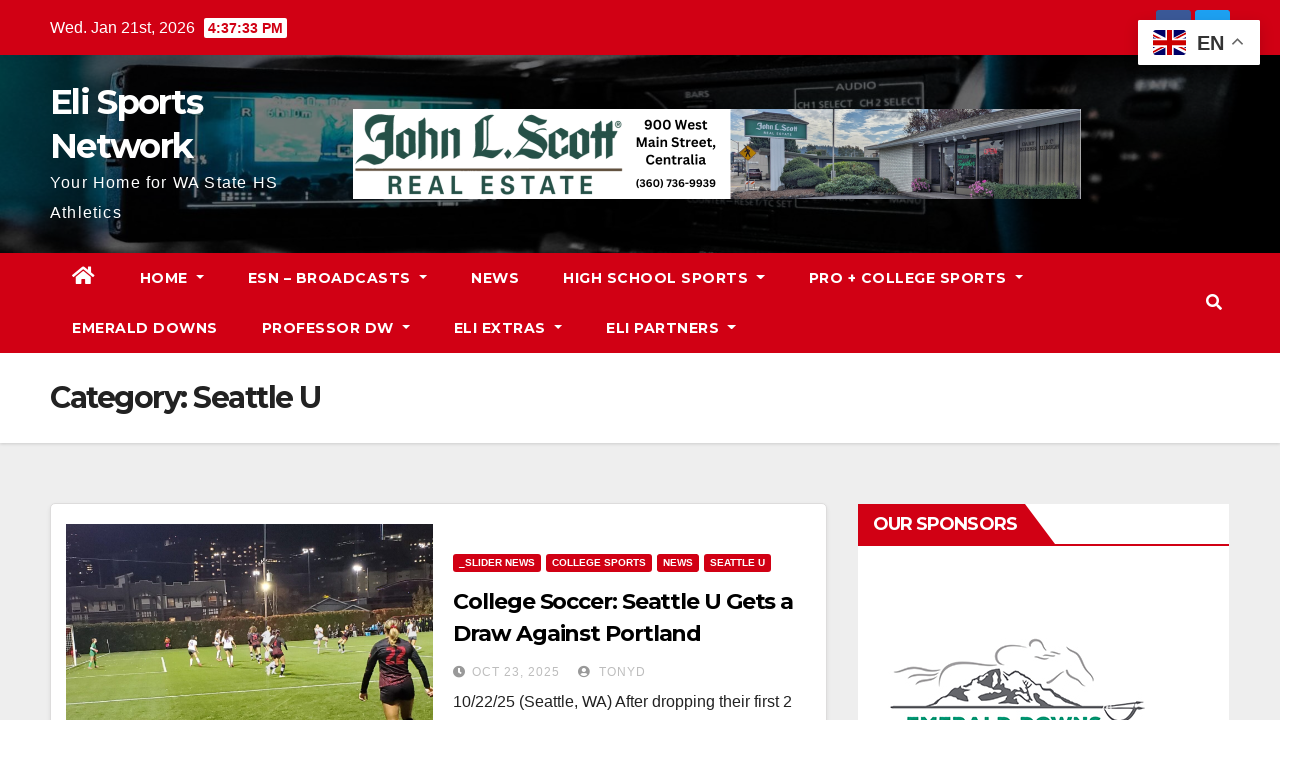

--- FILE ---
content_type: text/html; charset=UTF-8
request_url: https://www.elisportsnetwork.com/category/seattle-u/
body_size: 18838
content:
<!DOCTYPE html>
<html lang="en-US">
<head>
<meta charset="UTF-8">
<meta name="viewport" content="width=device-width, initial-scale=1">
<link rel="profile" href="https://gmpg.org/xfn/11">
<meta name='robots' content='index, follow, max-image-preview:large, max-snippet:-1, max-video-preview:-1' />
<!-- Jetpack Site Verification Tags -->
<meta name="google-site-verification" content="URDfTXMa5indJEzQqkNU0qCAQyQVDIJAvvUHolj1SCI" />

	<!-- This site is optimized with the Yoast SEO plugin v26.5 - https://yoast.com/wordpress/plugins/seo/ -->
	<title>Seattle U Archives - Eli Sports Network</title>
	<link rel="canonical" href="https://www.elisportsnetwork.com/category/seattle-u/" />
	<meta property="og:locale" content="en_US" />
	<meta property="og:type" content="article" />
	<meta property="og:title" content="Seattle U Archives - Eli Sports Network" />
	<meta property="og:url" content="https://www.elisportsnetwork.com/category/seattle-u/" />
	<meta property="og:site_name" content="Eli Sports Network" />
	<meta name="twitter:card" content="summary_large_image" />
	<script type="application/ld+json" class="yoast-schema-graph">{"@context":"https://schema.org","@graph":[{"@type":"CollectionPage","@id":"https://www.elisportsnetwork.com/category/seattle-u/","url":"https://www.elisportsnetwork.com/category/seattle-u/","name":"Seattle U Archives - Eli Sports Network","isPartOf":{"@id":"https://www.elisportsnetwork.com/#website"},"primaryImageOfPage":{"@id":"https://www.elisportsnetwork.com/category/seattle-u/#primaryimage"},"image":{"@id":"https://www.elisportsnetwork.com/category/seattle-u/#primaryimage"},"thumbnailUrl":"https://www.elisportsnetwork.com/wp-content/uploads/2025/10/20251022_203037-scaled.jpg","breadcrumb":{"@id":"https://www.elisportsnetwork.com/category/seattle-u/#breadcrumb"},"inLanguage":"en-US"},{"@type":"ImageObject","inLanguage":"en-US","@id":"https://www.elisportsnetwork.com/category/seattle-u/#primaryimage","url":"https://www.elisportsnetwork.com/wp-content/uploads/2025/10/20251022_203037-scaled.jpg","contentUrl":"https://www.elisportsnetwork.com/wp-content/uploads/2025/10/20251022_203037-scaled.jpg","width":1378,"height":1080},{"@type":"BreadcrumbList","@id":"https://www.elisportsnetwork.com/category/seattle-u/#breadcrumb","itemListElement":[{"@type":"ListItem","position":1,"name":"Home","item":"https://www.elisportsnetwork.com/"},{"@type":"ListItem","position":2,"name":"Seattle U"}]},{"@type":"WebSite","@id":"https://www.elisportsnetwork.com/#website","url":"https://www.elisportsnetwork.com/","name":"Eli Sports Network","description":"Your Home for WA State HS Athletics","potentialAction":[{"@type":"SearchAction","target":{"@type":"EntryPoint","urlTemplate":"https://www.elisportsnetwork.com/?s={search_term_string}"},"query-input":{"@type":"PropertyValueSpecification","valueRequired":true,"valueName":"search_term_string"}}],"inLanguage":"en-US"}]}</script>
	<!-- / Yoast SEO plugin. -->


<link rel='dns-prefetch' href='//www.elisportsnetwork.com' />
<link rel='dns-prefetch' href='//stats.wp.com' />
<link rel='dns-prefetch' href='//fonts.googleapis.com' />
<link rel='dns-prefetch' href='//v0.wordpress.com' />
<link rel="alternate" type="application/rss+xml" title="Eli Sports Network &raquo; Feed" href="https://www.elisportsnetwork.com/feed/" />
<link rel="alternate" type="application/rss+xml" title="Eli Sports Network &raquo; Comments Feed" href="https://www.elisportsnetwork.com/comments/feed/" />
<link rel="alternate" type="application/rss+xml" title="Eli Sports Network &raquo; Seattle U Category Feed" href="https://www.elisportsnetwork.com/category/seattle-u/feed/" />
		<!-- This site uses the Google Analytics by ExactMetrics plugin v8.10.2 - Using Analytics tracking - https://www.exactmetrics.com/ -->
		<!-- Note: ExactMetrics is not currently configured on this site. The site owner needs to authenticate with Google Analytics in the ExactMetrics settings panel. -->
					<!-- No tracking code set -->
				<!-- / Google Analytics by ExactMetrics -->
		<style id='wp-img-auto-sizes-contain-inline-css' type='text/css'>
img:is([sizes=auto i],[sizes^="auto," i]){contain-intrinsic-size:3000px 1500px}
/*# sourceURL=wp-img-auto-sizes-contain-inline-css */
</style>
<link rel='stylesheet' id='pt-cv-public-style-css' href='https://www.elisportsnetwork.com/wp-content/plugins/content-views-query-and-display-post-page/public/assets/css/cv.css?ver=4.2.1' type='text/css' media='all' />
<style id='wp-emoji-styles-inline-css' type='text/css'>

	img.wp-smiley, img.emoji {
		display: inline !important;
		border: none !important;
		box-shadow: none !important;
		height: 1em !important;
		width: 1em !important;
		margin: 0 0.07em !important;
		vertical-align: -0.1em !important;
		background: none !important;
		padding: 0 !important;
	}
/*# sourceURL=wp-emoji-styles-inline-css */
</style>
<style id='wp-block-library-inline-css' type='text/css'>
:root{--wp-block-synced-color:#7a00df;--wp-block-synced-color--rgb:122,0,223;--wp-bound-block-color:var(--wp-block-synced-color);--wp-editor-canvas-background:#ddd;--wp-admin-theme-color:#007cba;--wp-admin-theme-color--rgb:0,124,186;--wp-admin-theme-color-darker-10:#006ba1;--wp-admin-theme-color-darker-10--rgb:0,107,160.5;--wp-admin-theme-color-darker-20:#005a87;--wp-admin-theme-color-darker-20--rgb:0,90,135;--wp-admin-border-width-focus:2px}@media (min-resolution:192dpi){:root{--wp-admin-border-width-focus:1.5px}}.wp-element-button{cursor:pointer}:root .has-very-light-gray-background-color{background-color:#eee}:root .has-very-dark-gray-background-color{background-color:#313131}:root .has-very-light-gray-color{color:#eee}:root .has-very-dark-gray-color{color:#313131}:root .has-vivid-green-cyan-to-vivid-cyan-blue-gradient-background{background:linear-gradient(135deg,#00d084,#0693e3)}:root .has-purple-crush-gradient-background{background:linear-gradient(135deg,#34e2e4,#4721fb 50%,#ab1dfe)}:root .has-hazy-dawn-gradient-background{background:linear-gradient(135deg,#faaca8,#dad0ec)}:root .has-subdued-olive-gradient-background{background:linear-gradient(135deg,#fafae1,#67a671)}:root .has-atomic-cream-gradient-background{background:linear-gradient(135deg,#fdd79a,#004a59)}:root .has-nightshade-gradient-background{background:linear-gradient(135deg,#330968,#31cdcf)}:root .has-midnight-gradient-background{background:linear-gradient(135deg,#020381,#2874fc)}:root{--wp--preset--font-size--normal:16px;--wp--preset--font-size--huge:42px}.has-regular-font-size{font-size:1em}.has-larger-font-size{font-size:2.625em}.has-normal-font-size{font-size:var(--wp--preset--font-size--normal)}.has-huge-font-size{font-size:var(--wp--preset--font-size--huge)}.has-text-align-center{text-align:center}.has-text-align-left{text-align:left}.has-text-align-right{text-align:right}.has-fit-text{white-space:nowrap!important}#end-resizable-editor-section{display:none}.aligncenter{clear:both}.items-justified-left{justify-content:flex-start}.items-justified-center{justify-content:center}.items-justified-right{justify-content:flex-end}.items-justified-space-between{justify-content:space-between}.screen-reader-text{border:0;clip-path:inset(50%);height:1px;margin:-1px;overflow:hidden;padding:0;position:absolute;width:1px;word-wrap:normal!important}.screen-reader-text:focus{background-color:#ddd;clip-path:none;color:#444;display:block;font-size:1em;height:auto;left:5px;line-height:normal;padding:15px 23px 14px;text-decoration:none;top:5px;width:auto;z-index:100000}html :where(.has-border-color){border-style:solid}html :where([style*=border-top-color]){border-top-style:solid}html :where([style*=border-right-color]){border-right-style:solid}html :where([style*=border-bottom-color]){border-bottom-style:solid}html :where([style*=border-left-color]){border-left-style:solid}html :where([style*=border-width]){border-style:solid}html :where([style*=border-top-width]){border-top-style:solid}html :where([style*=border-right-width]){border-right-style:solid}html :where([style*=border-bottom-width]){border-bottom-style:solid}html :where([style*=border-left-width]){border-left-style:solid}html :where(img[class*=wp-image-]){height:auto;max-width:100%}:where(figure){margin:0 0 1em}html :where(.is-position-sticky){--wp-admin--admin-bar--position-offset:var(--wp-admin--admin-bar--height,0px)}@media screen and (max-width:600px){html :where(.is-position-sticky){--wp-admin--admin-bar--position-offset:0px}}

/*# sourceURL=wp-block-library-inline-css */
</style><style id='global-styles-inline-css' type='text/css'>
:root{--wp--preset--aspect-ratio--square: 1;--wp--preset--aspect-ratio--4-3: 4/3;--wp--preset--aspect-ratio--3-4: 3/4;--wp--preset--aspect-ratio--3-2: 3/2;--wp--preset--aspect-ratio--2-3: 2/3;--wp--preset--aspect-ratio--16-9: 16/9;--wp--preset--aspect-ratio--9-16: 9/16;--wp--preset--color--black: #000000;--wp--preset--color--cyan-bluish-gray: #abb8c3;--wp--preset--color--white: #ffffff;--wp--preset--color--pale-pink: #f78da7;--wp--preset--color--vivid-red: #cf2e2e;--wp--preset--color--luminous-vivid-orange: #ff6900;--wp--preset--color--luminous-vivid-amber: #fcb900;--wp--preset--color--light-green-cyan: #7bdcb5;--wp--preset--color--vivid-green-cyan: #00d084;--wp--preset--color--pale-cyan-blue: #8ed1fc;--wp--preset--color--vivid-cyan-blue: #0693e3;--wp--preset--color--vivid-purple: #9b51e0;--wp--preset--gradient--vivid-cyan-blue-to-vivid-purple: linear-gradient(135deg,rgb(6,147,227) 0%,rgb(155,81,224) 100%);--wp--preset--gradient--light-green-cyan-to-vivid-green-cyan: linear-gradient(135deg,rgb(122,220,180) 0%,rgb(0,208,130) 100%);--wp--preset--gradient--luminous-vivid-amber-to-luminous-vivid-orange: linear-gradient(135deg,rgb(252,185,0) 0%,rgb(255,105,0) 100%);--wp--preset--gradient--luminous-vivid-orange-to-vivid-red: linear-gradient(135deg,rgb(255,105,0) 0%,rgb(207,46,46) 100%);--wp--preset--gradient--very-light-gray-to-cyan-bluish-gray: linear-gradient(135deg,rgb(238,238,238) 0%,rgb(169,184,195) 100%);--wp--preset--gradient--cool-to-warm-spectrum: linear-gradient(135deg,rgb(74,234,220) 0%,rgb(151,120,209) 20%,rgb(207,42,186) 40%,rgb(238,44,130) 60%,rgb(251,105,98) 80%,rgb(254,248,76) 100%);--wp--preset--gradient--blush-light-purple: linear-gradient(135deg,rgb(255,206,236) 0%,rgb(152,150,240) 100%);--wp--preset--gradient--blush-bordeaux: linear-gradient(135deg,rgb(254,205,165) 0%,rgb(254,45,45) 50%,rgb(107,0,62) 100%);--wp--preset--gradient--luminous-dusk: linear-gradient(135deg,rgb(255,203,112) 0%,rgb(199,81,192) 50%,rgb(65,88,208) 100%);--wp--preset--gradient--pale-ocean: linear-gradient(135deg,rgb(255,245,203) 0%,rgb(182,227,212) 50%,rgb(51,167,181) 100%);--wp--preset--gradient--electric-grass: linear-gradient(135deg,rgb(202,248,128) 0%,rgb(113,206,126) 100%);--wp--preset--gradient--midnight: linear-gradient(135deg,rgb(2,3,129) 0%,rgb(40,116,252) 100%);--wp--preset--font-size--small: 13px;--wp--preset--font-size--medium: 20px;--wp--preset--font-size--large: 36px;--wp--preset--font-size--x-large: 42px;--wp--preset--spacing--20: 0.44rem;--wp--preset--spacing--30: 0.67rem;--wp--preset--spacing--40: 1rem;--wp--preset--spacing--50: 1.5rem;--wp--preset--spacing--60: 2.25rem;--wp--preset--spacing--70: 3.38rem;--wp--preset--spacing--80: 5.06rem;--wp--preset--shadow--natural: 6px 6px 9px rgba(0, 0, 0, 0.2);--wp--preset--shadow--deep: 12px 12px 50px rgba(0, 0, 0, 0.4);--wp--preset--shadow--sharp: 6px 6px 0px rgba(0, 0, 0, 0.2);--wp--preset--shadow--outlined: 6px 6px 0px -3px rgb(255, 255, 255), 6px 6px rgb(0, 0, 0);--wp--preset--shadow--crisp: 6px 6px 0px rgb(0, 0, 0);}:where(.is-layout-flex){gap: 0.5em;}:where(.is-layout-grid){gap: 0.5em;}body .is-layout-flex{display: flex;}.is-layout-flex{flex-wrap: wrap;align-items: center;}.is-layout-flex > :is(*, div){margin: 0;}body .is-layout-grid{display: grid;}.is-layout-grid > :is(*, div){margin: 0;}:where(.wp-block-columns.is-layout-flex){gap: 2em;}:where(.wp-block-columns.is-layout-grid){gap: 2em;}:where(.wp-block-post-template.is-layout-flex){gap: 1.25em;}:where(.wp-block-post-template.is-layout-grid){gap: 1.25em;}.has-black-color{color: var(--wp--preset--color--black) !important;}.has-cyan-bluish-gray-color{color: var(--wp--preset--color--cyan-bluish-gray) !important;}.has-white-color{color: var(--wp--preset--color--white) !important;}.has-pale-pink-color{color: var(--wp--preset--color--pale-pink) !important;}.has-vivid-red-color{color: var(--wp--preset--color--vivid-red) !important;}.has-luminous-vivid-orange-color{color: var(--wp--preset--color--luminous-vivid-orange) !important;}.has-luminous-vivid-amber-color{color: var(--wp--preset--color--luminous-vivid-amber) !important;}.has-light-green-cyan-color{color: var(--wp--preset--color--light-green-cyan) !important;}.has-vivid-green-cyan-color{color: var(--wp--preset--color--vivid-green-cyan) !important;}.has-pale-cyan-blue-color{color: var(--wp--preset--color--pale-cyan-blue) !important;}.has-vivid-cyan-blue-color{color: var(--wp--preset--color--vivid-cyan-blue) !important;}.has-vivid-purple-color{color: var(--wp--preset--color--vivid-purple) !important;}.has-black-background-color{background-color: var(--wp--preset--color--black) !important;}.has-cyan-bluish-gray-background-color{background-color: var(--wp--preset--color--cyan-bluish-gray) !important;}.has-white-background-color{background-color: var(--wp--preset--color--white) !important;}.has-pale-pink-background-color{background-color: var(--wp--preset--color--pale-pink) !important;}.has-vivid-red-background-color{background-color: var(--wp--preset--color--vivid-red) !important;}.has-luminous-vivid-orange-background-color{background-color: var(--wp--preset--color--luminous-vivid-orange) !important;}.has-luminous-vivid-amber-background-color{background-color: var(--wp--preset--color--luminous-vivid-amber) !important;}.has-light-green-cyan-background-color{background-color: var(--wp--preset--color--light-green-cyan) !important;}.has-vivid-green-cyan-background-color{background-color: var(--wp--preset--color--vivid-green-cyan) !important;}.has-pale-cyan-blue-background-color{background-color: var(--wp--preset--color--pale-cyan-blue) !important;}.has-vivid-cyan-blue-background-color{background-color: var(--wp--preset--color--vivid-cyan-blue) !important;}.has-vivid-purple-background-color{background-color: var(--wp--preset--color--vivid-purple) !important;}.has-black-border-color{border-color: var(--wp--preset--color--black) !important;}.has-cyan-bluish-gray-border-color{border-color: var(--wp--preset--color--cyan-bluish-gray) !important;}.has-white-border-color{border-color: var(--wp--preset--color--white) !important;}.has-pale-pink-border-color{border-color: var(--wp--preset--color--pale-pink) !important;}.has-vivid-red-border-color{border-color: var(--wp--preset--color--vivid-red) !important;}.has-luminous-vivid-orange-border-color{border-color: var(--wp--preset--color--luminous-vivid-orange) !important;}.has-luminous-vivid-amber-border-color{border-color: var(--wp--preset--color--luminous-vivid-amber) !important;}.has-light-green-cyan-border-color{border-color: var(--wp--preset--color--light-green-cyan) !important;}.has-vivid-green-cyan-border-color{border-color: var(--wp--preset--color--vivid-green-cyan) !important;}.has-pale-cyan-blue-border-color{border-color: var(--wp--preset--color--pale-cyan-blue) !important;}.has-vivid-cyan-blue-border-color{border-color: var(--wp--preset--color--vivid-cyan-blue) !important;}.has-vivid-purple-border-color{border-color: var(--wp--preset--color--vivid-purple) !important;}.has-vivid-cyan-blue-to-vivid-purple-gradient-background{background: var(--wp--preset--gradient--vivid-cyan-blue-to-vivid-purple) !important;}.has-light-green-cyan-to-vivid-green-cyan-gradient-background{background: var(--wp--preset--gradient--light-green-cyan-to-vivid-green-cyan) !important;}.has-luminous-vivid-amber-to-luminous-vivid-orange-gradient-background{background: var(--wp--preset--gradient--luminous-vivid-amber-to-luminous-vivid-orange) !important;}.has-luminous-vivid-orange-to-vivid-red-gradient-background{background: var(--wp--preset--gradient--luminous-vivid-orange-to-vivid-red) !important;}.has-very-light-gray-to-cyan-bluish-gray-gradient-background{background: var(--wp--preset--gradient--very-light-gray-to-cyan-bluish-gray) !important;}.has-cool-to-warm-spectrum-gradient-background{background: var(--wp--preset--gradient--cool-to-warm-spectrum) !important;}.has-blush-light-purple-gradient-background{background: var(--wp--preset--gradient--blush-light-purple) !important;}.has-blush-bordeaux-gradient-background{background: var(--wp--preset--gradient--blush-bordeaux) !important;}.has-luminous-dusk-gradient-background{background: var(--wp--preset--gradient--luminous-dusk) !important;}.has-pale-ocean-gradient-background{background: var(--wp--preset--gradient--pale-ocean) !important;}.has-electric-grass-gradient-background{background: var(--wp--preset--gradient--electric-grass) !important;}.has-midnight-gradient-background{background: var(--wp--preset--gradient--midnight) !important;}.has-small-font-size{font-size: var(--wp--preset--font-size--small) !important;}.has-medium-font-size{font-size: var(--wp--preset--font-size--medium) !important;}.has-large-font-size{font-size: var(--wp--preset--font-size--large) !important;}.has-x-large-font-size{font-size: var(--wp--preset--font-size--x-large) !important;}
/*# sourceURL=global-styles-inline-css */
</style>

<style id='classic-theme-styles-inline-css' type='text/css'>
/*! This file is auto-generated */
.wp-block-button__link{color:#fff;background-color:#32373c;border-radius:9999px;box-shadow:none;text-decoration:none;padding:calc(.667em + 2px) calc(1.333em + 2px);font-size:1.125em}.wp-block-file__button{background:#32373c;color:#fff;text-decoration:none}
/*# sourceURL=/wp-includes/css/classic-themes.min.css */
</style>
<link rel='stylesheet' id='dgd-scrollbox-plugin-core-css' href='https://www.elisportsnetwork.com/wp-content/plugins/dreamgrow-scroll-triggered-box/css/style.css?ver=2.3' type='text/css' media='all' />
<link rel='stylesheet' id='latest-post-shortcode-lps-block-style-css' href='https://www.elisportsnetwork.com/wp-content/plugins/latest-post-shortcode/lps-block/build/style-view.css?ver=lpsv14.220251209.1740' type='text/css' media='all' />
<link rel='stylesheet' id='megamenu-css' href='https://www.elisportsnetwork.com/wp-content/uploads/maxmegamenu/style.css?ver=b6867c' type='text/css' media='all' />
<link rel='stylesheet' id='dashicons-css' href='https://www.elisportsnetwork.com/wp-includes/css/dashicons.min.css?ver=6.9' type='text/css' media='all' />
<link rel='stylesheet' id='newsup-fonts-css' href='//fonts.googleapis.com/css?family=Montserrat%3A400%2C500%2C700%2C800%7CWork%2BSans%3A300%2C400%2C500%2C600%2C700%2C800%2C900%26display%3Dswap&#038;subset=latin%2Clatin-ext' type='text/css' media='all' />
<link rel='stylesheet' id='bootstrap-css' href='https://www.elisportsnetwork.com/wp-content/themes/newsup/css/bootstrap.css?ver=6.9' type='text/css' media='all' />
<link rel='stylesheet' id='newsup-style-css' href='https://www.elisportsnetwork.com/wp-content/themes/newsberg/style.css?ver=6.9' type='text/css' media='all' />
<link rel='stylesheet' id='font-awesome-5-all-css' href='https://www.elisportsnetwork.com/wp-content/themes/newsup/css/font-awesome/css/all.min.css?ver=6.9' type='text/css' media='all' />
<link rel='stylesheet' id='font-awesome-4-shim-css' href='https://www.elisportsnetwork.com/wp-content/themes/newsup/css/font-awesome/css/v4-shims.min.css?ver=6.9' type='text/css' media='all' />
<link rel='stylesheet' id='owl-carousel-css' href='https://www.elisportsnetwork.com/wp-content/themes/newsup/css/owl.carousel.css?ver=6.9' type='text/css' media='all' />
<link rel='stylesheet' id='smartmenus-css' href='https://www.elisportsnetwork.com/wp-content/themes/newsup/css/jquery.smartmenus.bootstrap.css?ver=6.9' type='text/css' media='all' />
<link rel='stylesheet' id='__EPYT__style-css' href='https://www.elisportsnetwork.com/wp-content/plugins/youtube-embed-plus/styles/ytprefs.min.css?ver=14.2.3.2' type='text/css' media='all' />
<style id='__EPYT__style-inline-css' type='text/css'>

                .epyt-gallery-thumb {
                        width: 33.333%;
                }
                
                         @media (min-width:0px) and (max-width: 767px) {
                            .epyt-gallery-rowbreak {
                                display: none;
                            }
                            .epyt-gallery-allthumbs[class*="epyt-cols"] .epyt-gallery-thumb {
                                width: 100% !important;
                            }
                          }
/*# sourceURL=__EPYT__style-inline-css */
</style>
<link rel='stylesheet' id='newsup-style-parent-css' href='https://www.elisportsnetwork.com/wp-content/themes/newsup/style.css?ver=6.9' type='text/css' media='all' />
<link rel='stylesheet' id='newsberg-style-css' href='https://www.elisportsnetwork.com/wp-content/themes/newsberg/style.css?ver=1.0' type='text/css' media='all' />
<link rel='stylesheet' id='newsberg-default-css-css' href='https://www.elisportsnetwork.com/wp-content/themes/newsberg/css/colors/default.css?ver=6.9' type='text/css' media='all' />
<script type="text/javascript" id="lps-vars-js-after">
/* <![CDATA[ */
const lpsSettings = {"ajaxUrl": "https://www.elisportsnetwork.com/wp-admin/admin-ajax.php"};
//# sourceURL=lps-vars-js-after
/* ]]> */
</script>
<script type="text/javascript" src="https://www.elisportsnetwork.com/wp-includes/js/jquery/jquery.min.js?ver=3.7.1" id="jquery-core-js"></script>
<script type="text/javascript" src="https://www.elisportsnetwork.com/wp-includes/js/jquery/jquery-migrate.min.js?ver=3.4.1" id="jquery-migrate-js"></script>
<script type="text/javascript" id="adrotate-groups-js-extra">
/* <![CDATA[ */
var impression_object = {"ajax_url":"https://www.elisportsnetwork.com/wp-admin/admin-ajax.php"};
//# sourceURL=adrotate-groups-js-extra
/* ]]> */
</script>
<script type="text/javascript" src="https://www.elisportsnetwork.com/wp-content/plugins/adrotate/library/jquery.groups.js" id="adrotate-groups-js"></script>
<script type="text/javascript" id="adrotate-clicker-js-extra">
/* <![CDATA[ */
var click_object = {"ajax_url":"https://www.elisportsnetwork.com/wp-admin/admin-ajax.php"};
//# sourceURL=adrotate-clicker-js-extra
/* ]]> */
</script>
<script type="text/javascript" src="https://www.elisportsnetwork.com/wp-content/plugins/adrotate/library/jquery.clicker.js" id="adrotate-clicker-js"></script>
<script type="text/javascript" id="dgd-scrollbox-plugin-js-extra">
/* <![CDATA[ */
var $DGD = {"ajaxurl":"/wp-admin/admin-ajax.php","nonce":"325f8f180e","debug":"","permalink":"https://www.elisportsnetwork.com/2025/10/23/college-soccer-seattle-u-gets-a-draw-against-portland/","title":"College Soccer: Seattle U Gets a Draw Against Portland","thumbnail":"https://www.elisportsnetwork.com/wp-content/uploads/2025/10/20251022_203037-scaled.jpg","scripthost":"/wp-content/plugins/dreamgrow-scroll-triggered-box/","scrollboxes":[]};
//# sourceURL=dgd-scrollbox-plugin-js-extra
/* ]]> */
</script>
<script type="text/javascript" src="https://www.elisportsnetwork.com/wp-content/plugins/dreamgrow-scroll-triggered-box/js/script.js?ver=2.3" id="dgd-scrollbox-plugin-js"></script>
<script type="text/javascript" src="https://www.elisportsnetwork.com/wp-content/plugins/wonderplugin-lightbox/engine/wonderpluginlightbox.js?ver=7.0" id="wonderplugin-lightbox-script-js"></script>
<script type="text/javascript" src="https://www.elisportsnetwork.com/wp-content/themes/newsup/js/navigation.js?ver=6.9" id="newsup-navigation-js"></script>
<script type="text/javascript" src="https://www.elisportsnetwork.com/wp-content/themes/newsup/js/bootstrap.js?ver=6.9" id="bootstrap-js"></script>
<script type="text/javascript" src="https://www.elisportsnetwork.com/wp-content/themes/newsup/js/owl.carousel.min.js?ver=6.9" id="owl-carousel-min-js"></script>
<script type="text/javascript" src="https://www.elisportsnetwork.com/wp-content/themes/newsup/js/jquery.smartmenus.js?ver=6.9" id="smartmenus-js-js"></script>
<script type="text/javascript" src="https://www.elisportsnetwork.com/wp-content/themes/newsup/js/jquery.smartmenus.bootstrap.js?ver=6.9" id="bootstrap-smartmenus-js-js"></script>
<script type="text/javascript" src="https://www.elisportsnetwork.com/wp-content/themes/newsup/js/jquery.marquee.js?ver=6.9" id="newsup-marquee-js-js"></script>
<script type="text/javascript" src="https://www.elisportsnetwork.com/wp-content/themes/newsup/js/main.js?ver=6.9" id="newsup-main-js-js"></script>
<script type="text/javascript" id="__ytprefs__-js-extra">
/* <![CDATA[ */
var _EPYT_ = {"ajaxurl":"https://www.elisportsnetwork.com/wp-admin/admin-ajax.php","security":"9e38b87740","gallery_scrolloffset":"20","eppathtoscripts":"https://www.elisportsnetwork.com/wp-content/plugins/youtube-embed-plus/scripts/","eppath":"https://www.elisportsnetwork.com/wp-content/plugins/youtube-embed-plus/","epresponsiveselector":"[\"iframe.__youtube_prefs__\",\"iframe[src*='youtube.com']\",\"iframe[src*='youtube-nocookie.com']\",\"iframe[data-ep-src*='youtube.com']\",\"iframe[data-ep-src*='youtube-nocookie.com']\",\"iframe[data-ep-gallerysrc*='youtube.com']\"]","epdovol":"1","version":"14.2.3.2","evselector":"iframe.__youtube_prefs__[src], iframe[src*=\"youtube.com/embed/\"], iframe[src*=\"youtube-nocookie.com/embed/\"]","ajax_compat":"","maxres_facade":"eager","ytapi_load":"light","pause_others":"","stopMobileBuffer":"1","facade_mode":"","not_live_on_channel":""};
//# sourceURL=__ytprefs__-js-extra
/* ]]> */
</script>
<script type="text/javascript" src="https://www.elisportsnetwork.com/wp-content/plugins/youtube-embed-plus/scripts/ytprefs.min.js?ver=14.2.3.2" id="__ytprefs__-js"></script>
<link rel="https://api.w.org/" href="https://www.elisportsnetwork.com/wp-json/" /><link rel="alternate" title="JSON" type="application/json" href="https://www.elisportsnetwork.com/wp-json/wp/v2/categories/492" /><link rel="EditURI" type="application/rsd+xml" title="RSD" href="https://www.elisportsnetwork.com/xmlrpc.php?rsd" />
<meta name="generator" content="WordPress 6.9" />

<!-- This site is using AdRotate v5.17 to display their advertisements - https://ajdg.solutions/ -->
<!-- AdRotate CSS -->
<style type="text/css" media="screen">
	.g { margin:0px; padding:0px; overflow:hidden; line-height:1; zoom:1; }
	.g img { height:auto; }
	.g-col { position:relative; float:left; }
	.g-col:first-child { margin-left: 0; }
	.g-col:last-child { margin-right: 0; }
	.g-1 { margin:25px;  width:100%; max-width:730px; height:100%; max-height:92px; }
	.g-2 { margin:10px;  width:100%; max-width:300px; height:100%; max-height:260px; }
	.g-3 { margin:10px;  width:100%; max-width:300px; height:100%; max-height:250px; }
	.g-4 { margin:10px;  width:100%; max-width:728px; height:100%; max-height:90px; }
	.g-5 { margin:0px;  width:100%; max-width:728px; height:100%; max-height:90px; }
	.g-6 { margin:0px;  width:100%; max-width:728px; height:100%; max-height:90px; }
	@media only screen and (max-width: 480px) {
		.g-col, .g-dyn, .g-single { width:100%; margin-left:0; margin-right:0; }
	}
</style>
<!-- /AdRotate CSS -->

<meta name="cdp-version" content="1.5.0" /><style>

/* CSS added by Hide Metadata Plugin */

.entry-meta .byline,
			.entry-meta .by-author,
			.entry-header .entry-meta > span.byline,
			.entry-meta .author.vcard {
				display: none;
			}</style>
	<style>img#wpstats{display:none}</style>
		<style type="text/css" id="custom-background-css">
    .wrapper { background-color: #eee; }
</style>
    <style type="text/css">
            body .site-title a,
        body .site-description {
            color: ##143745;
        }

        .site-branding-text .site-title a {
                font-size: px;
            }

            @media only screen and (max-width: 640px) {
                .site-branding-text .site-title a {
                    font-size: 40px;

                }
            }

            @media only screen and (max-width: 375px) {
                .site-branding-text .site-title a {
                    font-size: 32px;

                }
            }

        </style>
    <!-- AdRotate JS -->
<script type="text/javascript">
jQuery(document).ready(function(){
if(jQuery.fn.gslider) {
	jQuery('.g-1').gslider({ groupid: 1, speed: 3000 });
	jQuery('.g-2').gslider({ groupid: 2, speed: 6000 });
	jQuery('.g-3').gslider({ groupid: 3, speed: 6000 });
	jQuery('.g-4').gslider({ groupid: 4, speed: 5000 });
	jQuery('.g-5').gslider({ groupid: 5, speed: 6000 });
	jQuery('.g-6').gslider({ groupid: 6, speed: 6000 });
}
});
</script>
<!-- /AdRotate JS -->

<link rel="icon" href="https://www.elisportsnetwork.com/wp-content/uploads/2020/07/cropped-Eli_200x200-1-32x32.png" sizes="32x32" />
<link rel="icon" href="https://www.elisportsnetwork.com/wp-content/uploads/2020/07/cropped-Eli_200x200-1-192x192.png" sizes="192x192" />
<link rel="apple-touch-icon" href="https://www.elisportsnetwork.com/wp-content/uploads/2020/07/cropped-Eli_200x200-1-180x180.png" />
<meta name="msapplication-TileImage" content="https://www.elisportsnetwork.com/wp-content/uploads/2020/07/cropped-Eli_200x200-1-270x270.png" />
		<style type="text/css" id="wp-custom-css">
			/* Grid style */
.display-posts-listing.grid {
	display: grid;
	grid-gap: 16px;
}

.display-posts-listing.grid .title {
	display: block;
}

.display-posts-listing.grid img { 
	display: block; 
	max-width: 100%; 
	height: auto; 
}

@media (min-width: 600px) {
	.display-posts-listing.grid {
		grid-template-columns: repeat( 2, 1fr );
	}
}

@media (min-width: 1024px) {
	.display-posts-listing.grid {
		grid-template-columns: repeat( 3, 1fr );
	}
}		</style>
		<style type="text/css">/** Mega Menu CSS: fs **/</style>
</head>
<body data-rsssl=1 class="archive category category-seattle-u category-492 wp-embed-responsive wp-theme-newsup wp-child-theme-newsberg hfeed  ta-hide-date-author-in-list" >
<div id="page" class="site">
<a class="skip-link screen-reader-text" href="#content">
Skip to content</a>
    <div class="wrapper" id="custom-background-css">
        <header class="mg-headwidget">
            <!--==================== TOP BAR ====================-->

            <div class="mg-head-detail hidden-xs">
    <div class="container-fluid">
        <div class="row">
                        <div class="col-md-6 col-xs-12">
                <ul class="info-left">
                            <li>Wed. Jan 21st, 2026             <span  id="time" class="time"></span>
                    </li>
                    </ul>
            </div>
                        <div class="col-md-6 col-xs-12">
                <ul class="mg-social info-right">
                    
                                            <a  target="_blank" href="https://www.facebook.com/elisportsnetwork">
                      <li><span class="icon-soci facebook"><i class="fab fa-facebook"></i></span> </li></a>
                                                                  <a target="_blank" href="https://twitter.com/YourESN">
                      <li><span class="icon-soci twitter"><i class="fab fa-twitter"></i></span></li></a>
                                                                                                                
                                      </ul>
            </div>
                    </div>
    </div>
</div>
            <div class="clearfix"></div>
                        <div class="mg-nav-widget-area-back" style='background-image: url("https://www.elisportsnetwork.com/wp-content/uploads/2022/02/cropped-pexels-donald-tong-66134-scaled-1.jpeg" );'>
                        <div class="overlay">
              <div class="inner"  style="background-color:rgba(0,0,0,0.5);" > 
                <div class="container-fluid">
                    <div class="mg-nav-widget-area">
                        <div class="row align-items-center">
                            <div class="col-md-3 col-sm-4 text-center-xs">
                                <div class="navbar-header">
                                                                <div class="site-branding-text">
                                <h1 class="site-title"> <a href="https://www.elisportsnetwork.com/" rel="home">Eli Sports Network</a></h1>
                                <p class="site-description">Your Home for WA State HS Athletics</p>
                                </div>
                                                              </div>
                            </div>
                                       <div class="col-md-9 col-sm-8">
                                    <div class="header-ads">
                        <a class="pull-right"  href=""
                            target="_blank"  >
                            <img width="728" height="90" src="https://www.elisportsnetwork.com/wp-content/uploads/2023/09/cropped-johnlscottbannerad.png" class="attachment-full size-full" alt="" decoding="async" fetchpriority="high" srcset="https://www.elisportsnetwork.com/wp-content/uploads/2023/09/cropped-johnlscottbannerad.png 728w, https://www.elisportsnetwork.com/wp-content/uploads/2023/09/cropped-johnlscottbannerad-300x37.png 300w, https://www.elisportsnetwork.com/wp-content/uploads/2023/09/cropped-johnlscottbannerad-150x19.png 150w" sizes="(max-width: 728px) 100vw, 728px" />                        </a>
                    </div>
                                

            </div>
            <!-- Trending line END -->
            
                        </div>
                    </div>
                </div>
              </div>
              </div>
          </div>
    <div class="mg-menu-full">
      <nav class="navbar navbar-expand-lg navbar-wp">
        <div class="container-fluid flex-row-reverse">
          <!-- Right nav -->
                    <div class="m-header d-flex pl-3 ml-auto my-2 my-lg-0 position-relative align-items-center">
                                                <a class="mobilehomebtn" href="https://www.elisportsnetwork.com"><span class="fas fa-home"></span></a>
                        <!-- navbar-toggle -->
                        <button class="navbar-toggler mx-auto" type="button" data-toggle="collapse" data-target="#navbar-wp" aria-controls="navbarSupportedContent" aria-expanded="false" aria-label="Toggle navigation">
                          <i class="fas fa-bars"></i>
                        </button>
                        <!-- /navbar-toggle -->
                                                <div class="dropdown show mg-search-box pr-2">
                            <a class="dropdown-toggle msearch ml-auto" href="#" role="button" id="dropdownMenuLink" data-toggle="dropdown" aria-haspopup="true" aria-expanded="false">
                               <i class="fas fa-search"></i>
                            </a>

                            <div class="dropdown-menu searchinner" aria-labelledby="dropdownMenuLink">
                        <form role="search" method="get" id="searchform" action="https://www.elisportsnetwork.com/">
  <div class="input-group">
    <input type="search" class="form-control" placeholder="Search" value="" name="s" />
    <span class="input-group-btn btn-default">
    <button type="submit" class="btn"> <i class="fas fa-search"></i> </button>
    </span> </div>
</form>                      </div>
                        </div>
                                              
                    </div>
                    <!-- /Right nav -->
         
          
                  <div class="collapse navbar-collapse" id="navbar-wp">
                  	<div class="d-md-block">
                  <ul id="menu-main-menu" class="nav navbar-nav mr-auto"><li class="active home"><a class="homebtn" href="https://www.elisportsnetwork.com"><span class='fas fa-home'></span></a></li><li id="menu-item-96778" class="menu-item menu-item-type-custom menu-item-object-custom menu-item-home menu-item-has-children menu-item-96778 dropdown"><a class="nav-link" title="HOME" href="https://www.elisportsnetwork.com" data-toggle="dropdown" class="dropdown-toggle">HOME </a>
<ul role="menu" class=" dropdown-menu">
	<li id="menu-item-16789466" class="menu-item menu-item-type-custom menu-item-object-custom menu-item-home menu-item-16789466"><a class="dropdown-item" title="SPORTS HS HOME" href="https://www.elisportsnetwork.com">SPORTS HS HOME</a></li>
	<li id="menu-item-16789465" class="menu-item menu-item-type-custom menu-item-object-custom menu-item-16789465"><a class="dropdown-item" title="THE ELI NETWORK" href="http://www.theelinetwork.com/">THE ELI NETWORK</a></li>
	<li id="menu-item-16789630" class="menu-item menu-item-type-post_type menu-item-object-page menu-item-16789630"><a class="dropdown-item" title="CONTACT" href="https://www.elisportsnetwork.com/contact-us/">CONTACT</a></li>
</ul>
</li>
<li id="menu-item-96759" class="menu-item menu-item-type-post_type menu-item-object-page menu-item-has-children menu-item-96759 dropdown"><a class="nav-link" title="ESN – BROADCASTS" href="https://www.elisportsnetwork.com/esn-live/" data-toggle="dropdown" class="dropdown-toggle">ESN – BROADCASTS </a>
<ul role="menu" class=" dropdown-menu">
	<li id="menu-item-16788310" class="menu-item menu-item-type-custom menu-item-object-custom menu-item-16788310"><a class="dropdown-item" title="BROADCAST HOME" href="https://www.elisportsnetwork.com/esn-live/">BROADCAST HOME</a></li>
	<li id="menu-item-16789469" class="menu-item menu-item-type-post_type menu-item-object-page menu-item-16789469"><a class="dropdown-item" title="PODCASTS" href="https://www.elisportsnetwork.com/podcasts/">PODCASTS</a></li>
</ul>
</li>
<li id="menu-item-16790201" class="menu-item menu-item-type-custom menu-item-object-custom menu-item-16790201"><a class="nav-link" title="NEWS" href="https://www.elisportsnetwork.com/category/news/">NEWS</a></li>
<li id="menu-item-16788415" class="menu-item menu-item-type-taxonomy menu-item-object-category menu-item-has-children menu-item-16788415 dropdown"><a class="nav-link" title="HIGH SCHOOL SPORTS" href="https://www.elisportsnetwork.com/category/sports/" data-toggle="dropdown" class="dropdown-toggle">HIGH SCHOOL SPORTS </a>
<ul role="menu" class=" dropdown-menu">
	<li id="menu-item-16805445" class="menu-item menu-item-type-custom menu-item-object-custom menu-item-has-children menu-item-16805445 dropdown"><a class="dropdown-item" title="Eli Awards" href="#">Eli Awards</a>
	<ul role="menu" class=" dropdown-menu">
		<li id="menu-item-16805444" class="menu-item menu-item-type-post_type menu-item-object-page menu-item-16805444"><a class="dropdown-item" title="Takin’ It to the House" href="https://www.elisportsnetwork.com/takeittothehouse/">Takin’ It to the House</a></li>
		<li id="menu-item-16805443" class="menu-item menu-item-type-post_type menu-item-object-page menu-item-16805443"><a class="dropdown-item" title="Thorbeckes MVP" href="https://www.elisportsnetwork.com/thorbeckesmvp/">Thorbeckes MVP</a></li>
	</ul>
</li>
	<li id="menu-item-16788581" class="menu-item menu-item-type-taxonomy menu-item-object-category menu-item-16788581"><a class="dropdown-item" title="WIAA News" href="https://www.elisportsnetwork.com/category/wiaa/">WIAA News</a></li>
	<li id="menu-item-16788469" class="menu-item menu-item-type-taxonomy menu-item-object-category menu-item-16788469"><a class="dropdown-item" title="Baseball" href="https://www.elisportsnetwork.com/category/sports/baseball/">Baseball</a></li>
	<li id="menu-item-16788470" class="menu-item menu-item-type-taxonomy menu-item-object-category menu-item-16788470"><a class="dropdown-item" title="Basketball" href="https://www.elisportsnetwork.com/category/sports/basketball/">Basketball</a></li>
	<li id="menu-item-16788471" class="menu-item menu-item-type-taxonomy menu-item-object-category menu-item-16788471"><a class="dropdown-item" title="Bowling" href="https://www.elisportsnetwork.com/category/sports/bowling/">Bowling</a></li>
	<li id="menu-item-16788472" class="menu-item menu-item-type-taxonomy menu-item-object-category menu-item-16788472"><a class="dropdown-item" title="Cross Country" href="https://www.elisportsnetwork.com/category/sports/cross-country/">Cross Country</a></li>
	<li id="menu-item-16788473" class="menu-item menu-item-type-taxonomy menu-item-object-category menu-item-16788473"><a class="dropdown-item" title="Fastpitch" href="https://www.elisportsnetwork.com/category/sports/fastpitch/">Fastpitch</a></li>
	<li id="menu-item-16788474" class="menu-item menu-item-type-taxonomy menu-item-object-category menu-item-16788474"><a class="dropdown-item" title="Football" href="https://www.elisportsnetwork.com/category/sports/football/">Football</a></li>
	<li id="menu-item-16788475" class="menu-item menu-item-type-taxonomy menu-item-object-category menu-item-16788475"><a class="dropdown-item" title="Golf" href="https://www.elisportsnetwork.com/category/sports/golf/">Golf</a></li>
	<li id="menu-item-16788476" class="menu-item menu-item-type-taxonomy menu-item-object-category menu-item-16788476"><a class="dropdown-item" title="Gymnastics" href="https://www.elisportsnetwork.com/category/sports/gymnastics/">Gymnastics</a></li>
	<li id="menu-item-16788477" class="menu-item menu-item-type-taxonomy menu-item-object-category menu-item-16788477"><a class="dropdown-item" title="LaCrosse" href="https://www.elisportsnetwork.com/category/sports/lacrosse/">LaCrosse</a></li>
	<li id="menu-item-16788478" class="menu-item menu-item-type-taxonomy menu-item-object-category menu-item-16788478"><a class="dropdown-item" title="Slow Pitch" href="https://www.elisportsnetwork.com/category/sports/slow-pitch/">Slow Pitch</a></li>
	<li id="menu-item-16788479" class="menu-item menu-item-type-taxonomy menu-item-object-category menu-item-16788479"><a class="dropdown-item" title="Soccer" href="https://www.elisportsnetwork.com/category/sports/soccer/">Soccer</a></li>
	<li id="menu-item-16788480" class="menu-item menu-item-type-taxonomy menu-item-object-category menu-item-16788480"><a class="dropdown-item" title="Swimming" href="https://www.elisportsnetwork.com/category/sports/swimming/">Swimming</a></li>
	<li id="menu-item-16788481" class="menu-item menu-item-type-taxonomy menu-item-object-category menu-item-16788481"><a class="dropdown-item" title="Tennis" href="https://www.elisportsnetwork.com/category/sports/tennis/">Tennis</a></li>
	<li id="menu-item-16788482" class="menu-item menu-item-type-taxonomy menu-item-object-category menu-item-16788482"><a class="dropdown-item" title="Track &amp; Field" href="https://www.elisportsnetwork.com/category/sports/track-field/">Track &amp; Field</a></li>
	<li id="menu-item-16788483" class="menu-item menu-item-type-taxonomy menu-item-object-category menu-item-16788483"><a class="dropdown-item" title="Volleyball" href="https://www.elisportsnetwork.com/category/sports/volleyball/">Volleyball</a></li>
	<li id="menu-item-16788484" class="menu-item menu-item-type-taxonomy menu-item-object-category menu-item-16788484"><a class="dropdown-item" title="Wrestling" href="https://www.elisportsnetwork.com/category/sports/wrestling/">Wrestling</a></li>
</ul>
</li>
<li id="menu-item-16800220" class="menu-item menu-item-type-custom menu-item-object-custom current-menu-ancestor current-menu-parent menu-item-has-children menu-item-16800220 dropdown active"><a class="nav-link" title="Pro + College Sports" href="#" data-toggle="dropdown" class="dropdown-toggle">Pro + College Sports </a>
<ul role="menu" class=" dropdown-menu">
	<li id="menu-item-16790556" class="menu-item menu-item-type-custom menu-item-object-custom menu-item-16790556"><a class="dropdown-item" title="Mariners" href="https://www.elisportsnetwork.com/category/mariners/">Mariners</a></li>
	<li id="menu-item-16800221" class="menu-item menu-item-type-taxonomy menu-item-object-category menu-item-16800221"><a class="dropdown-item" title="Sounders" href="https://www.elisportsnetwork.com/category/sounders/">Sounders</a></li>
	<li id="menu-item-16800222" class="menu-item menu-item-type-taxonomy menu-item-object-category menu-item-16800222"><a class="dropdown-item" title="Seahawks" href="https://www.elisportsnetwork.com/category/seahawks/">Seahawks</a></li>
	<li id="menu-item-16822127" class="menu-item menu-item-type-taxonomy menu-item-object-category menu-item-16822127"><a class="dropdown-item" title="MMA" href="https://www.elisportsnetwork.com/category/mma/">MMA</a></li>
	<li id="menu-item-16800229" class="menu-item menu-item-type-taxonomy menu-item-object-category menu-item-16800229"><a class="dropdown-item" title="College Sports" href="https://www.elisportsnetwork.com/category/college-sports/">College Sports</a></li>
	<li id="menu-item-16800225" class="menu-item menu-item-type-taxonomy menu-item-object-category menu-item-16800225"><a class="dropdown-item" title="CWU" href="https://www.elisportsnetwork.com/category/cwu/">CWU</a></li>
	<li id="menu-item-16800226" class="menu-item menu-item-type-taxonomy menu-item-object-category current-menu-item menu-item-16800226 active"><a class="dropdown-item" title="Seattle U" href="https://www.elisportsnetwork.com/category/seattle-u/">Seattle U</a></li>
	<li id="menu-item-16800224" class="menu-item menu-item-type-taxonomy menu-item-object-category menu-item-16800224"><a class="dropdown-item" title="UW" href="https://www.elisportsnetwork.com/category/uw/">UW</a></li>
	<li id="menu-item-16800228" class="menu-item menu-item-type-taxonomy menu-item-object-category menu-item-16800228"><a class="dropdown-item" title="WSU" href="https://www.elisportsnetwork.com/category/wsu/">WSU</a></li>
</ul>
</li>
<li id="menu-item-16792077" class="menu-item menu-item-type-custom menu-item-object-custom menu-item-16792077"><a class="nav-link" title="Emerald Downs" href="https://www.elisportsnetwork.com/category/emerald-downs">Emerald Downs</a></li>
<li id="menu-item-16814576" class="menu-item menu-item-type-custom menu-item-object-custom menu-item-has-children menu-item-16814576 dropdown"><a class="nav-link" title="Professor DW" href="#" data-toggle="dropdown" class="dropdown-toggle">Professor DW </a>
<ul role="menu" class=" dropdown-menu">
	<li id="menu-item-16827918" class="menu-item menu-item-type-post_type menu-item-object-page menu-item-16827918"><a class="dropdown-item" title="Prof. DW’s Football Postseason Tournament!" href="https://www.elisportsnetwork.com/prof-dws-football-challenge/">Prof. DW’s Football Postseason Tournament!</a></li>
</ul>
</li>
<li id="menu-item-16803536" class="menu-item menu-item-type-taxonomy menu-item-object-category menu-item-has-children menu-item-16803536 dropdown"><a class="nav-link" title="Eli Extras" href="https://www.elisportsnetwork.com/category/eli-extras/" data-toggle="dropdown" class="dropdown-toggle">Eli Extras </a>
<ul role="menu" class=" dropdown-menu">
	<li id="menu-item-16808380" class="menu-item menu-item-type-custom menu-item-object-custom menu-item-16808380"><a class="dropdown-item" title="The Mohney Show" href="http://www.theelinetwork.com/themohneyshow/">The Mohney Show</a></li>
	<li id="menu-item-16808379" class="menu-item menu-item-type-custom menu-item-object-custom menu-item-16808379"><a class="dropdown-item" title="Keeping Death at a Respectable Distance" href="http://www.theelinetwork.com/brianpermann/">Keeping Death at a Respectable Distance</a></li>
	<li id="menu-item-16809195" class="menu-item menu-item-type-custom menu-item-object-custom menu-item-16809195"><a class="dropdown-item" title="Tumwater Winning Football the Sid Otton Legacy" href="https://www.elisportsnetwork.com/tumwater-winning-football-the-sid-otton-story/">Tumwater Winning Football the Sid Otton Legacy</a></li>
	<li id="menu-item-16793051" class="menu-item menu-item-type-custom menu-item-object-custom menu-item-has-children menu-item-16793051 dropdown"><a class="dropdown-item" title="That Got Me to Thinkin&#039;" href="#">That Got Me to Thinkin&#8217;</a>
	<ul role="menu" class=" dropdown-menu">
		<li id="menu-item-16793052" class="menu-item menu-item-type-custom menu-item-object-custom menu-item-16793052"><a class="dropdown-item" title="Columns" href="http://www.theelinetwork.com/category/opinion/that-got-me-to-thinking/">Columns</a></li>
		<li id="menu-item-16793053" class="menu-item menu-item-type-custom menu-item-object-custom menu-item-16793053"><a class="dropdown-item" title="Archives" href="https://www.elisportsnetwork.com/category/commentary/that-got-me-to-thinkin/">Archives</a></li>
	</ul>
</li>
	<li id="menu-item-16792816" class="menu-item menu-item-type-custom menu-item-object-custom menu-item-has-children menu-item-16792816 dropdown"><a class="dropdown-item" title="In Memorium" href="#">In Memorium</a>
	<ul role="menu" class=" dropdown-menu">
		<li id="menu-item-16792823" class="menu-item menu-item-type-custom menu-item-object-custom menu-item-16792823"><a class="dropdown-item" title="Maxiumus Aunese" href="https://www.elisportsnetwork.com/2020/10/22/smile-the-life-and-love-of-maximus-aunese/">Maxiumus Aunese</a></li>
		<li id="menu-item-16792822" class="menu-item menu-item-type-custom menu-item-object-custom menu-item-16792822"><a class="dropdown-item" title="Coach Don Kruse" href="https://www.elisportsnetwork.com/2020/09/22/legendary-coach-don-kruse-the-consummate-assistant-will-be-missed/">Coach Don Kruse</a></li>
		<li id="menu-item-16792821" class="menu-item menu-item-type-custom menu-item-object-custom menu-item-16792821"><a class="dropdown-item" title="Eli Sevener" href="https://www.elisportsnetwork.com/2020/08/06/former-puyallup-high-school-standout-eli-sevener-dies-due-to-covid-complications/">Eli Sevener</a></li>
		<li id="menu-item-16792820" class="menu-item menu-item-type-custom menu-item-object-custom menu-item-16792820"><a class="dropdown-item" title="Tyrenn Smith" href="https://www.elisportsnetwork.com/2020/07/30/asu-sun-devils-honor-tyrenn-smith/">Tyrenn Smith</a></li>
		<li id="menu-item-16792818" class="menu-item menu-item-type-custom menu-item-object-custom menu-item-16792818"><a class="dropdown-item" title="Dillon Garnes" href="https://www.elisportsnetwork.com/2020/06/11/souls-of-hope-must-not-be-wasted/">Dillon Garnes</a></li>
	</ul>
</li>
</ul>
</li>
<li id="menu-item-16805668" class="menu-item menu-item-type-post_type menu-item-object-page menu-item-has-children menu-item-16805668 dropdown"><a class="nav-link" title="Eli Partners" href="https://www.elisportsnetwork.com/partners/" data-toggle="dropdown" class="dropdown-toggle">Eli Partners </a>
<ul role="menu" class=" dropdown-menu">
	<li id="menu-item-16805872" class="menu-item menu-item-type-post_type menu-item-object-page menu-item-16805872"><a class="dropdown-item" title="Alderson’s Printwares" href="https://www.elisportsnetwork.com/partners/aldersons-printwares/">Alderson’s Printwares</a></li>
	<li id="menu-item-16805871" class="menu-item menu-item-type-post_type menu-item-object-page menu-item-16805871"><a class="dropdown-item" title="Centralia College" href="https://www.elisportsnetwork.com/partners/centralia-college/">Centralia College</a></li>
	<li id="menu-item-16805865" class="menu-item menu-item-type-post_type menu-item-object-page menu-item-16805865"><a class="dropdown-item" title="Emerald Downs" href="https://www.elisportsnetwork.com/partners/emerald-downs/">Emerald Downs</a></li>
	<li id="menu-item-16805870" class="menu-item menu-item-type-post_type menu-item-object-page menu-item-16805870"><a class="dropdown-item" title="Good Health Nutrition Center" href="https://www.elisportsnetwork.com/partners/good-health-nutrition-center/">Good Health Nutrition Center</a></li>
	<li id="menu-item-16805862" class="menu-item menu-item-type-post_type menu-item-object-page menu-item-16805862"><a class="dropdown-item" title="John L. Scott Real Estate, Centralia" href="https://www.elisportsnetwork.com/partners/john-l-scott-real-estate-centralia/">John L. Scott Real Estate, Centralia</a></li>
	<li id="menu-item-16805667" class="menu-item menu-item-type-post_type menu-item-object-page menu-item-16805667"><a class="dropdown-item" title="Lewis County Solid Waste" href="https://www.elisportsnetwork.com/partners/lewiscountysolidwaste/">Lewis County Solid Waste</a></li>
	<li id="menu-item-16805666" class="menu-item menu-item-type-post_type menu-item-object-page menu-item-16805666"><a class="dropdown-item" title="Napa Auto Parts" href="https://www.elisportsnetwork.com/partners/napaautoparts/">Napa Auto Parts</a></li>
	<li id="menu-item-16805868" class="menu-item menu-item-type-post_type menu-item-object-page menu-item-16805868"><a class="dropdown-item" title="Obee Financial" href="https://www.elisportsnetwork.com/partners/obee-financial/">Obee Financial</a></li>
	<li id="menu-item-16805863" class="menu-item menu-item-type-post_type menu-item-object-page menu-item-16805863"><a class="dropdown-item" title="O’Blarney’s" href="https://www.elisportsnetwork.com/partners/oblarneys/">O’Blarney’s</a></li>
	<li id="menu-item-16805866" class="menu-item menu-item-type-post_type menu-item-object-page menu-item-16805866"><a class="dropdown-item" title="Pro Active Physical Therapy" href="https://www.elisportsnetwork.com/partners/pro-active-physical-therapy/">Pro Active Physical Therapy</a></li>
	<li id="menu-item-16805867" class="menu-item menu-item-type-post_type menu-item-object-page menu-item-16805867"><a class="dropdown-item" title="Pacific Mobile" href="https://www.elisportsnetwork.com/partners/pacific-mobile/">Pacific Mobile</a></li>
	<li id="menu-item-16805864" class="menu-item menu-item-type-post_type menu-item-object-page menu-item-16805864"><a class="dropdown-item" title="Thorbeckes" href="https://www.elisportsnetwork.com/partners/thorbeckes/">Thorbeckes</a></li>
</ul>
</li>
</ul>        				</div>		
              		</div>
          </div>
      </nav> <!-- /Navigation -->
    </div>
</header>
<div class="clearfix"></div>
 <!--==================== Newsup breadcrumb section ====================-->
<div class="mg-breadcrumb-section" style='background: url("https://www.elisportsnetwork.com/wp-content/uploads/2022/02/cropped-pexels-donald-tong-66134-scaled-1.jpeg" ) repeat scroll center 0 #143745;'>
  <div class="overlay">
    <div class="container-fluid">
      <div class="row">
        <div class="col-md-12 col-sm-12">
			    <div class="mg-breadcrumb-title">
            <h1>Category: <span>Seattle U</span></h1>          </div>
        </div>
      </div>
    </div>
    </div>
</div>
<div class="clearfix"></div><div id="content" class="container-fluid">
 <!--container-->
    <!--row-->
    <div class="row">
        <!--col-md-8-->
                <div class="col-md-8">
            <div id="post-16825220" class="post-16825220 post type-post status-publish format-standard has-post-thumbnail hentry category-slider-news category-college-sports category-news category-seattle-u">
                            <!-- mg-posts-sec mg-posts-modul-6 -->
                            <div class="mg-posts-sec mg-posts-modul-6">
                                <!-- mg-posts-sec-inner -->
                                <div class="mg-posts-sec-inner">
                                                                        <article class="d-md-flex mg-posts-sec-post">
                                    <div class="col-12 col-md-6">
    <div class="mg-post-thumb back-img md" style="background-image: url('https://www.elisportsnetwork.com/wp-content/uploads/2025/10/20251022_203037-scaled.jpg');">
        <span class="post-form"><i class="fas fa-camera"></i></span>
        <a class="link-div" href="https://www.elisportsnetwork.com/2025/10/23/college-soccer-seattle-u-gets-a-draw-against-portland/"></a>
    </div> 
</div>
                                            <div class="mg-sec-top-post py-3 col">
                                                    <div class="mg-blog-category"> 
                                                        <a class="newsup-categories category-color-1" href="https://www.elisportsnetwork.com/category/slider-news/" alt="View all posts in _SLIDER NEWS"> 
                                 _SLIDER NEWS
                             </a><a class="newsup-categories category-color-1" href="https://www.elisportsnetwork.com/category/college-sports/" alt="View all posts in College Sports"> 
                                 College Sports
                             </a><a class="newsup-categories category-color-1" href="https://www.elisportsnetwork.com/category/news/" alt="View all posts in News"> 
                                 News
                             </a><a class="newsup-categories category-color-1" href="https://www.elisportsnetwork.com/category/seattle-u/" alt="View all posts in Seattle U"> 
                                 Seattle U
                             </a>                                                    </div>

                                                    <h4 class="entry-title title"><a href="https://www.elisportsnetwork.com/2025/10/23/college-soccer-seattle-u-gets-a-draw-against-portland/">College Soccer: Seattle U Gets a Draw Against Portland</a></h4>
                                                        <div class="mg-blog-meta">
        <span class="mg-blog-date"><i class="fas fa-clock"></i>
         <a href="https://www.elisportsnetwork.com/2025/10/">
         Oct 23, 2025</a></span>
         <a class="auth" href="https://www.elisportsnetwork.com/author/tonyd/"><i class="fas fa-user-circle"></i> 
        tonyd</a>
         
    </div>
    
                                                
                                                    <div class="mg-content">
                                                        <p>10/22/25 (Seattle, WA) After dropping their first 2 WCC matches the Seattle U Redhawks have been on a tear going&hellip;</p>
                                                </div>
                                            </div>
                                    </article>
                                                                         <article class="d-md-flex mg-posts-sec-post">
                                    <div class="col-12 col-md-6">
    <div class="mg-post-thumb back-img md" style="background-image: url('https://www.elisportsnetwork.com/wp-content/uploads/2025/10/20251015_193306_resized-e1760644832552.jpg');">
        <span class="post-form"><i class="fas fa-camera"></i></span>
        <a class="link-div" href="https://www.elisportsnetwork.com/2025/10/16/mens-college-soccer-seattle-u-gets-3-3-draw-with-gonzaga/"></a>
    </div> 
</div>
                                            <div class="mg-sec-top-post py-3 col">
                                                    <div class="mg-blog-category"> 
                                                        <a class="newsup-categories category-color-1" href="https://www.elisportsnetwork.com/category/slider-news/" alt="View all posts in _SLIDER NEWS"> 
                                 _SLIDER NEWS
                             </a><a class="newsup-categories category-color-1" href="https://www.elisportsnetwork.com/category/college-sports/" alt="View all posts in College Sports"> 
                                 College Sports
                             </a><a class="newsup-categories category-color-1" href="https://www.elisportsnetwork.com/category/news/" alt="View all posts in News"> 
                                 News
                             </a><a class="newsup-categories category-color-1" href="https://www.elisportsnetwork.com/category/seattle-u/" alt="View all posts in Seattle U"> 
                                 Seattle U
                             </a>                                                    </div>

                                                    <h4 class="entry-title title"><a href="https://www.elisportsnetwork.com/2025/10/16/mens-college-soccer-seattle-u-gets-3-3-draw-with-gonzaga/">Men&#8217;s College Soccer: Seattle U Gets 3-3 Draw with Gonzaga</a></h4>
                                                        <div class="mg-blog-meta">
        <span class="mg-blog-date"><i class="fas fa-clock"></i>
         <a href="https://www.elisportsnetwork.com/2025/10/">
         Oct 16, 2025</a></span>
         <a class="auth" href="https://www.elisportsnetwork.com/author/tonyd/"><i class="fas fa-user-circle"></i> 
        tonyd</a>
         
    </div>
    
                                                
                                                    <div class="mg-content">
                                                        <p>10/15/2025 Seattle, WA) The Seattle U Redhawks and the Gonzaga Bulldogs men&#8217;s soccer programs have met on the field 23&hellip;</p>
                                                </div>
                                            </div>
                                    </article>
                                                                         <article class="d-md-flex mg-posts-sec-post">
                                    <div class="col-12 col-md-6">
    <div class="mg-post-thumb back-img md" style="background-image: url('https://www.elisportsnetwork.com/wp-content/uploads/2025/09/IMG_5683-scaled.jpg');">
        <span class="post-form"><i class="fas fa-camera"></i></span>
        <a class="link-div" href="https://www.elisportsnetwork.com/2025/09/29/college-soccer-seattle-u-women-fall-to-pepperdine/"></a>
    </div> 
</div>
                                            <div class="mg-sec-top-post py-3 col">
                                                    <div class="mg-blog-category"> 
                                                        <a class="newsup-categories category-color-1" href="https://www.elisportsnetwork.com/category/slider-news/" alt="View all posts in _SLIDER NEWS"> 
                                 _SLIDER NEWS
                             </a><a class="newsup-categories category-color-1" href="https://www.elisportsnetwork.com/category/college-sports/" alt="View all posts in College Sports"> 
                                 College Sports
                             </a><a class="newsup-categories category-color-1" href="https://www.elisportsnetwork.com/category/seattle-u/" alt="View all posts in Seattle U"> 
                                 Seattle U
                             </a>                                                    </div>

                                                    <h4 class="entry-title title"><a href="https://www.elisportsnetwork.com/2025/09/29/college-soccer-seattle-u-women-fall-to-pepperdine/">College Soccer: Seattle U Women fall to Pepperdine</a></h4>
                                                        <div class="mg-blog-meta">
        <span class="mg-blog-date"><i class="fas fa-clock"></i>
         <a href="https://www.elisportsnetwork.com/2025/09/">
         Sep 29, 2025</a></span>
         <a class="auth" href="https://www.elisportsnetwork.com/author/tonyd/"><i class="fas fa-user-circle"></i> 
        tonyd</a>
         
    </div>
    
                                                
                                                    <div class="mg-content">
                                                        <p>9/27/25 (Seattle, WA) The Seattle U women&#8217;s soccer team are coming off a 4-2 loss to Washington State. Their first&hellip;</p>
                                                </div>
                                            </div>
                                    </article>
                                                                         <article class="d-md-flex mg-posts-sec-post">
                                    <div class="col-12 col-md-6">
    <div class="mg-post-thumb back-img md" style="background-image: url('https://www.elisportsnetwork.com/wp-content/uploads/2025/09/IMG_5411.jpg');">
        <span class="post-form"><i class="fas fa-camera"></i></span>
        <a class="link-div" href="https://www.elisportsnetwork.com/2025/09/23/college-soccer-seattle-u-men-net-3-in-win-against-denver/"></a>
    </div> 
</div>
                                            <div class="mg-sec-top-post py-3 col">
                                                    <div class="mg-blog-category"> 
                                                        <a class="newsup-categories category-color-1" href="https://www.elisportsnetwork.com/category/slider-news/" alt="View all posts in _SLIDER NEWS"> 
                                 _SLIDER NEWS
                             </a><a class="newsup-categories category-color-1" href="https://www.elisportsnetwork.com/category/college-sports/" alt="View all posts in College Sports"> 
                                 College Sports
                             </a><a class="newsup-categories category-color-1" href="https://www.elisportsnetwork.com/category/news/" alt="View all posts in News"> 
                                 News
                             </a><a class="newsup-categories category-color-1" href="https://www.elisportsnetwork.com/category/seattle-u/" alt="View all posts in Seattle U"> 
                                 Seattle U
                             </a>                                                    </div>

                                                    <h4 class="entry-title title"><a href="https://www.elisportsnetwork.com/2025/09/23/college-soccer-seattle-u-men-net-3-in-win-against-denver/">College Soccer: Seattle U Men Net 3 in Win Against Denver</a></h4>
                                                        <div class="mg-blog-meta">
        <span class="mg-blog-date"><i class="fas fa-clock"></i>
         <a href="https://www.elisportsnetwork.com/2025/09/">
         Sep 23, 2025</a></span>
         <a class="auth" href="https://www.elisportsnetwork.com/author/tonyd/"><i class="fas fa-user-circle"></i> 
        tonyd</a>
         
    </div>
    
                                                
                                                    <div class="mg-content">
                                                        <p>9/22/25 (Seattle, WA)  The Seattle U Redhawks have been on a roll offensively scoring 9 goals in their last 3&hellip;</p>
                                                </div>
                                            </div>
                                    </article>
                                                                         <article class="d-md-flex mg-posts-sec-post">
                                    <div class="col-12 col-md-6">
    <div class="mg-post-thumb back-img md" style="background-image: url('https://www.elisportsnetwork.com/wp-content/uploads/2025/09/seattle-u-soccer.jpg');">
        <span class="post-form"><i class="fas fa-camera"></i></span>
        <a class="link-div" href="https://www.elisportsnetwork.com/2025/09/12/college-soccer-seattle-u-women-remain-unbeaten-with-4-0-win/"></a>
    </div> 
</div>
                                            <div class="mg-sec-top-post py-3 col">
                                                    <div class="mg-blog-category"> 
                                                        <a class="newsup-categories category-color-1" href="https://www.elisportsnetwork.com/category/slider-news/" alt="View all posts in _SLIDER NEWS"> 
                                 _SLIDER NEWS
                             </a><a class="newsup-categories category-color-1" href="https://www.elisportsnetwork.com/category/college-sports/" alt="View all posts in College Sports"> 
                                 College Sports
                             </a><a class="newsup-categories category-color-1" href="https://www.elisportsnetwork.com/category/seattle-u/" alt="View all posts in Seattle U"> 
                                 Seattle U
                             </a>                                                    </div>

                                                    <h4 class="entry-title title"><a href="https://www.elisportsnetwork.com/2025/09/12/college-soccer-seattle-u-women-remain-unbeaten-with-4-0-win/">College Soccer: Seattle U Women Remain Unbeaten with 4-0 Win</a></h4>
                                                        <div class="mg-blog-meta">
        <span class="mg-blog-date"><i class="fas fa-clock"></i>
         <a href="https://www.elisportsnetwork.com/2025/09/">
         Sep 12, 2025</a></span>
         <a class="auth" href="https://www.elisportsnetwork.com/author/tonyd/"><i class="fas fa-user-circle"></i> 
        tonyd</a>
         
    </div>
    
                                                
                                                    <div class="mg-content">
                                                        <p>9/11/25 (Seattle, WA) The Seattle U Redhawks came into the match with UNLV with a 3-0-3 record and a 2&hellip;</p>
                                                </div>
                                            </div>
                                    </article>
                                                                         <article class="d-md-flex mg-posts-sec-post">
                                    <div class="col-12 col-md-6">
    <div class="mg-post-thumb back-img md" style="background-image: url('https://www.elisportsnetwork.com/wp-content/uploads/2025/08/sea-u-ewu-1-scaled-e1755295568866.jpg');">
        <span class="post-form"><i class="fas fa-camera"></i></span>
        <a class="link-div" href="https://www.elisportsnetwork.com/2025/08/15/college-soccer-seattle-u-women-start-season-with-a-win/"></a>
    </div> 
</div>
                                            <div class="mg-sec-top-post py-3 col">
                                                    <div class="mg-blog-category"> 
                                                        <a class="newsup-categories category-color-1" href="https://www.elisportsnetwork.com/category/slider-news/" alt="View all posts in _SLIDER NEWS"> 
                                 _SLIDER NEWS
                             </a><a class="newsup-categories category-color-1" href="https://www.elisportsnetwork.com/category/college-sports/" alt="View all posts in College Sports"> 
                                 College Sports
                             </a><a class="newsup-categories category-color-1" href="https://www.elisportsnetwork.com/category/seattle-u/" alt="View all posts in Seattle U"> 
                                 Seattle U
                             </a>                                                    </div>

                                                    <h4 class="entry-title title"><a href="https://www.elisportsnetwork.com/2025/08/15/college-soccer-seattle-u-women-start-season-with-a-win/">College Soccer: Seattle U Women Start Season with a Win</a></h4>
                                                        <div class="mg-blog-meta">
        <span class="mg-blog-date"><i class="fas fa-clock"></i>
         <a href="https://www.elisportsnetwork.com/2025/08/">
         Aug 15, 2025</a></span>
         <a class="auth" href="https://www.elisportsnetwork.com/author/tonyd/"><i class="fas fa-user-circle"></i> 
        tonyd</a>
         
    </div>
    
                                                
                                                    <div class="mg-content">
                                                        <p>8/14/25 Seattle U vs Eastern Washington  (Seattle, WA) Championship Field hosted its first non exhibition match on the new pitch&hellip;</p>
                                                </div>
                                            </div>
                                    </article>
                                                                         <article class="d-md-flex mg-posts-sec-post">
                                    <div class="col-12 col-md-6">
    <div class="mg-post-thumb back-img md" style="background-image: url('https://www.elisportsnetwork.com/wp-content/uploads/2024/10/su-32.jpg');">
        <span class="post-form"><i class="fas fa-camera"></i></span>
        <a class="link-div" href="https://www.elisportsnetwork.com/2024/10/27/eli-special-seattle-u-womens-soccer-fueled-by-wash-players-headed-to-wac-tourney/"></a>
    </div> 
</div>
                                            <div class="mg-sec-top-post py-3 col">
                                                    <div class="mg-blog-category"> 
                                                        <a class="newsup-categories category-color-1" href="https://www.elisportsnetwork.com/category/slider-news/" alt="View all posts in _SLIDER NEWS"> 
                                 _SLIDER NEWS
                             </a><a class="newsup-categories category-color-1" href="https://www.elisportsnetwork.com/category/college-sports/" alt="View all posts in College Sports"> 
                                 College Sports
                             </a><a class="newsup-categories category-color-1" href="https://www.elisportsnetwork.com/category/news/" alt="View all posts in News"> 
                                 News
                             </a><a class="newsup-categories category-color-1" href="https://www.elisportsnetwork.com/category/seattle-u/" alt="View all posts in Seattle U"> 
                                 Seattle U
                             </a><a class="newsup-categories category-color-1" href="https://www.elisportsnetwork.com/category/sports/soccer/" alt="View all posts in Soccer"> 
                                 Soccer
                             </a>                                                    </div>

                                                    <h4 class="entry-title title"><a href="https://www.elisportsnetwork.com/2024/10/27/eli-special-seattle-u-womens-soccer-fueled-by-wash-players-headed-to-wac-tourney/">Eli Special: Seattle U Womens Soccer fueled by Wash players headed to WAC tourney</a></h4>
                                                        <div class="mg-blog-meta">
        <span class="mg-blog-date"><i class="fas fa-clock"></i>
         <a href="https://www.elisportsnetwork.com/2024/10/">
         Oct 27, 2024</a></span>
         <a class="auth" href="https://www.elisportsnetwork.com/author/paulb/"><i class="fas fa-user-circle"></i> 
        paulb</a>
         
    </div>
    
                                                
                                                    <div class="mg-content">
                                                        <p>10/26/2024 (Seattle, WA) Saturday night was the final game of the regular season for Seattle U and it was Senior&hellip;</p>
                                                </div>
                                            </div>
                                    </article>
                                                                         <div class="col-md-12 text-center d-md-flex justify-content-center">
                                                                            </div>
                                </div>
                                <!-- // mg-posts-sec-inner -->
                            </div>
                            <!-- // mg-posts-sec block_6 -->

                            <!--col-md-12-->
</div>        </div>
                
        <!--/col-md-8-->
                <!--col-md-4-->
        <aside class="col-md-4">
            
<aside id="secondary" class="widget-area" role="complementary">
	<div id="sidebar-right" class="mg-sidebar">
		<div id="adrotate_widgets-3" class="mg-widget adrotate_widgets"><div class="mg-wid-title"><h6>Our Sponsors</h6></div><div class="g g-2"><div class="g-dyn a-41 c-1"><a class="gofollow" data-track="NDEsMiw2MA==" href="https://emeralddowns.com/"><img src="https://www.elisportsnetwork.com/wp-content/uploads/2018/04/emeraldbox.jpg" /></a></div><div class="g-dyn a-17 c-2"><a class="gofollow" data-track="MTcsMiw2MA==" href="http://www.wiaa.com/" target="_blank"><img src="https://www.elisportsnetwork.com/wp-content/uploads/2017/07/WIAAOfficialLogo1-300x196.jpg" /></a></div></div></div><div id="media_image-3" class="mg-widget widget_media_image"><div class="mg-wid-title"><h6>Visit ESN @ NFHS</h6></div><a href="https://www.nfhsnetwork.com/affiliates/eli-sports-network"><img width="257" height="300" src="https://www.elisportsnetwork.com/wp-content/uploads/2021/10/nfhs-logo_fc-257x300.jpg" class="image wp-image-16793081  attachment-medium size-medium" alt="" style="max-width: 100%; height: auto;" decoding="async" loading="lazy" srcset="https://www.elisportsnetwork.com/wp-content/uploads/2021/10/nfhs-logo_fc-257x300.jpg 257w, https://www.elisportsnetwork.com/wp-content/uploads/2021/10/nfhs-logo_fc-128x150.jpg 128w, https://www.elisportsnetwork.com/wp-content/uploads/2021/10/nfhs-logo_fc.jpg 400w" sizes="auto, (max-width: 257px) 100vw, 257px" /></a></div><div id="adrotate_widgets-6" class="mg-widget adrotate_widgets"><div class="mg-wid-title"><h6>ESN Partners</h6></div><div class="g g-3"><div class="g-dyn a-41 c-1"><a class="gofollow" data-track="NDEsMyw2MA==" href="https://emeralddowns.com/"><img src="https://www.elisportsnetwork.com/wp-content/uploads/2018/04/emeraldbox.jpg" /></a></div><div class="g-dyn a-17 c-2"><a class="gofollow" data-track="MTcsMyw2MA==" href="http://www.wiaa.com/" target="_blank"><img src="https://www.elisportsnetwork.com/wp-content/uploads/2017/07/WIAAOfficialLogo1-300x196.jpg" /></a></div></div></div><div id="categories-5" class="mg-widget widget_categories"><div class="mg-wid-title"><h6>More from ESN</h6></div>
			<ul>
					<li class="cat-item cat-item-481"><a href="https://www.elisportsnetwork.com/category/slider-news/">_SLIDER NEWS</a>
</li>
	<li class="cat-item cat-item-553"><a href="https://www.elisportsnetwork.com/category/abhs-games-of-the-week/">ABHS Games of the Week</a>
</li>
	<li class="cat-item cat-item-511"><a href="https://www.elisportsnetwork.com/category/atp-tennis/">ATP Tennis</a>
</li>
	<li class="cat-item cat-item-390"><a href="https://www.elisportsnetwork.com/category/sports/baseball/">Baseball</a>
</li>
	<li class="cat-item cat-item-398"><a href="https://www.elisportsnetwork.com/category/sports/basketball/">Basketball</a>
</li>
	<li class="cat-item cat-item-504"><a href="https://www.elisportsnetwork.com/category/bhg-takin-it-to-the-house/">BHG Takin&#039; It to the House</a>
</li>
	<li class="cat-item cat-item-400"><a href="https://www.elisportsnetwork.com/category/sports/bowling/">Bowling</a>
</li>
	<li class="cat-item cat-item-513"><a href="https://www.elisportsnetwork.com/category/cfl/">CFL</a>
</li>
	<li class="cat-item cat-item-489"><a href="https://www.elisportsnetwork.com/category/college-football/">College Football</a>
</li>
	<li class="cat-item cat-item-495"><a href="https://www.elisportsnetwork.com/category/college-sports/">College Sports</a>
</li>
	<li class="cat-item cat-item-473"><a href="https://www.elisportsnetwork.com/category/commentary/">Columns</a>
</li>
	<li class="cat-item cat-item-401"><a href="https://www.elisportsnetwork.com/category/sports/cross-country/">Cross Country</a>
</li>
	<li class="cat-item cat-item-493"><a href="https://www.elisportsnetwork.com/category/cwu/">CWU</a>
</li>
	<li class="cat-item cat-item-498"><a href="https://www.elisportsnetwork.com/category/eli-extras/">Eli Extras</a>
</li>
	<li class="cat-item cat-item-408"><a href="https://www.elisportsnetwork.com/category/emerald-downs/">Emerald Downs</a>
</li>
	<li class="cat-item cat-item-475"><a href="https://www.elisportsnetwork.com/category/esports/">esports</a>
</li>
	<li class="cat-item cat-item-574"><a href="https://www.elisportsnetwork.com/category/whl/everett-silvertips/">Everett Silvertips</a>
</li>
	<li class="cat-item cat-item-392"><a href="https://www.elisportsnetwork.com/category/sports/fastpitch/">Fastpitch</a>
</li>
	<li class="cat-item cat-item-482"><a href="https://www.elisportsnetwork.com/category/fastpitch-nw-2021/">Fastpitch NW 2021</a>
</li>
	<li class="cat-item cat-item-537"><a href="https://www.elisportsnetwork.com/category/fifa-world-cup/">FIFA World Cup</a>
</li>
	<li class="cat-item cat-item-402"><a href="https://www.elisportsnetwork.com/category/sports/football/">Football</a>
</li>
	<li class="cat-item cat-item-403"><a href="https://www.elisportsnetwork.com/category/sports/golf/">Golf</a>
</li>
	<li class="cat-item cat-item-496"><a href="https://www.elisportsnetwork.com/category/golf-2/">Golf</a>
</li>
	<li class="cat-item cat-item-404"><a href="https://www.elisportsnetwork.com/category/sports/gymnastics/">Gymnastics</a>
</li>
	<li class="cat-item cat-item-399"><a href="https://www.elisportsnetwork.com/category/sports/">High School Sports</a>
</li>
	<li class="cat-item cat-item-487"><a href="https://www.elisportsnetwork.com/category/mariners/">Mariners</a>
</li>
	<li class="cat-item cat-item-557"><a href="https://www.elisportsnetwork.com/category/mlb/">MLB</a>
</li>
	<li class="cat-item cat-item-554"><a href="https://www.elisportsnetwork.com/category/mma/">MMA</a>
</li>
	<li class="cat-item cat-item-484"><a href="https://www.elisportsnetwork.com/category/motor-sports/">Motor Sports</a>
</li>
	<li class="cat-item cat-item-564"><a href="https://www.elisportsnetwork.com/category/motorsports/">Motorsports</a>
</li>
	<li class="cat-item cat-item-433"><a href="https://www.elisportsnetwork.com/category/news/">News</a>
</li>
	<li class="cat-item cat-item-491"><a href="https://www.elisportsnetwork.com/category/nfl/">NFL</a>
</li>
	<li class="cat-item cat-item-505"><a href="https://www.elisportsnetwork.com/category/nhl/">NHL</a>
</li>
	<li class="cat-item cat-item-516"><a href="https://www.elisportsnetwork.com/category/olympics/">Olympics</a>
</li>
	<li class="cat-item cat-item-502"><a href="https://www.elisportsnetwork.com/category/professor-dws-picks/">Professor DW&#039;s Picks</a>
</li>
	<li class="cat-item cat-item-547"><a href="https://www.elisportsnetwork.com/category/pwhl/">PWHL</a>
</li>
	<li class="cat-item cat-item-567"><a href="https://www.elisportsnetwork.com/category/saint-martins/">Saint Martin&#039;s</a>
</li>
	<li class="cat-item cat-item-490"><a href="https://www.elisportsnetwork.com/category/seahawks/">Seahawks</a>
</li>
	<li class="cat-item cat-item-497"><a href="https://www.elisportsnetwork.com/category/nhl/kraken/">Seattle Kraken</a>
</li>
	<li class="cat-item cat-item-550"><a href="https://www.elisportsnetwork.com/category/seattle-storm/">Seattle Storm</a>
</li>
	<li class="cat-item cat-item-573"><a href="https://www.elisportsnetwork.com/category/pwhl/seattle-torrent/">Seattle Torrent</a>
</li>
	<li class="cat-item cat-item-492 current-cat"><a aria-current="page" href="https://www.elisportsnetwork.com/category/seattle-u/">Seattle U</a>
</li>
	<li class="cat-item cat-item-470"><a href="https://www.elisportsnetwork.com/category/sports/slow-pitch/">Slow Pitch</a>
</li>
	<li class="cat-item cat-item-405"><a href="https://www.elisportsnetwork.com/category/sports/soccer/">Soccer</a>
</li>
	<li class="cat-item cat-item-486"><a href="https://www.elisportsnetwork.com/category/sounders/">Sounders</a>
</li>
	<li class="cat-item cat-item-431"><a href="https://www.elisportsnetwork.com/category/sports/swimming/">Swimming</a>
</li>
	<li class="cat-item cat-item-406"><a href="https://www.elisportsnetwork.com/category/sports/tennis/">Tennis</a>
</li>
	<li class="cat-item cat-item-483"><a href="https://www.elisportsnetwork.com/category/commentary/that-got-me-to-thinkin/">That Got Me to Thinkin&#039;</a>
</li>
	<li class="cat-item cat-item-479"><a href="https://www.elisportsnetwork.com/category/the-burner/">THE BURNER: HS sports stories around the State!</a>
</li>
	<li class="cat-item cat-item-503"><a href="https://www.elisportsnetwork.com/category/thorbeckes-mvp/">Thorbeckes MVP</a>
</li>
	<li class="cat-item cat-item-407"><a href="https://www.elisportsnetwork.com/category/sports/track-field/">Track &amp; Field</a>
</li>
	<li class="cat-item cat-item-480"><a href="https://www.elisportsnetwork.com/category/trending-up/">TRENDING UP</a>
</li>
	<li class="cat-item cat-item-1"><a href="https://www.elisportsnetwork.com/category/updates/">Updates</a>
</li>
	<li class="cat-item cat-item-488"><a href="https://www.elisportsnetwork.com/category/uw/">UW</a>
</li>
	<li class="cat-item cat-item-395"><a href="https://www.elisportsnetwork.com/category/sports/volleyball/">Volleyball</a>
</li>
	<li class="cat-item cat-item-542"><a href="https://www.elisportsnetwork.com/category/whl/">WHL</a>
</li>
	<li class="cat-item cat-item-474"><a href="https://www.elisportsnetwork.com/category/wiaa/">WIAA: THE TEA</a>
</li>
	<li class="cat-item cat-item-539"><a href="https://www.elisportsnetwork.com/category/wnba-storm/">WNBA Storm</a>
</li>
	<li class="cat-item cat-item-388"><a href="https://www.elisportsnetwork.com/category/sports/wrestling/">Wrestling</a>
</li>
	<li class="cat-item cat-item-494"><a href="https://www.elisportsnetwork.com/category/wsu/">WSU</a>
</li>
	<li class="cat-item cat-item-510"><a href="https://www.elisportsnetwork.com/category/wta-tennis/">WTA Tennis</a>
</li>
			</ul>

			</div><div id="text-2" class="mg-widget widget_text">			<div class="textwidget"><div class="g g-2"><div class="g-dyn a-41 c-1"><a class="gofollow" data-track="NDEsMiw2MA==" href="https://emeralddowns.com/"><img src="https://www.elisportsnetwork.com/wp-content/uploads/2018/04/emeraldbox.jpg" /></a></div><div class="g-dyn a-17 c-2"><a class="gofollow" data-track="MTcsMiw2MA==" href="http://www.wiaa.com/" target="_blank"><img src="https://www.elisportsnetwork.com/wp-content/uploads/2017/07/WIAAOfficialLogo1-300x196.jpg" /></a></div></div></div>
		</div>
		<div id="recent-posts-2" class="mg-widget widget_recent_entries">
		<div class="mg-wid-title"><h6>Recent Posts</h6></div>
		<ul>
											<li>
					<a href="https://www.elisportsnetwork.com/2026/01/20/mlk-king-basketball-showcase-at-the-showare-center-results-stories-coverage-of-all-7-games/">MLK King Basketball Showcase at the ShoWare Center; Results, Stories &#038; Coverage of all 7 games</a>
									</li>
											<li>
					<a href="https://www.elisportsnetwork.com/2026/01/20/saint-martins-mbb-saints-rise-up-to-12th-in-the-nabc-coaches-poll/">Saint Martin&#8217;s MBB: Saints Rise Up To 12th In The NABC Coaches Poll</a>
									</li>
											<li>
					<a href="https://www.elisportsnetwork.com/2026/01/20/professor-dw-divisional-round-update/">Professor DW Divisional Round Update</a>
									</li>
											<li>
					<a href="https://www.elisportsnetwork.com/2026/01/19/hs-basketball-mlk-dream-showcase-results/">HS Basketball: MLK Dream Showcase From Federal Way</a>
									</li>
											<li>
					<a href="https://www.elisportsnetwork.com/2026/01/18/pacific-northwest-connections-to-2026-college-football-national-championship/">Pacific Northwest Connections to 2026 College Football National Championship</a>
									</li>
					</ul>

		</div><div id="text-3" class="mg-widget widget_text">			<div class="textwidget"><div class="g g-2"><div class="g-dyn a-41 c-1"><a class="gofollow" data-track="NDEsMiw2MA==" href="https://emeralddowns.com/"><img decoding="async" src="https://www.elisportsnetwork.com/wp-content/uploads/2018/04/emeraldbox.jpg" /></a></div><div class="g-dyn a-17 c-2"><a class="gofollow" data-track="MTcsMiw2MA==" href="http://www.wiaa.com/" target="_blank"><img decoding="async" src="https://www.elisportsnetwork.com/wp-content/uploads/2017/07/WIAAOfficialLogo1-300x196.jpg" /></a></div></div>
</div>
		</div>	</div>
</aside><!-- #secondary -->
        </aside>
        <!--/col-md-4-->
            </div>
    <!--/row-->
</div>
  <div class="container-fluid mr-bot40 mg-posts-sec-inner">
        <div class="missed-inner">
        <div class="row">
                        <div class="col-md-12">
                <div class="mg-sec-title">
                    <!-- mg-sec-title -->
                    <h4>In Case You Missed It</h4>
                </div>
            </div>
                            <!--col-md-3-->
                <div class="col-md-3 col-sm-6 pulse animated">
               <div class="mg-blog-post-3 minh back-img" 
                                                        style="background-image: url('https://www.elisportsnetwork.com/wp-content/uploads/2026/01/mlk-g2-aub-mtn-kings-1-scaled.jpg');" >
                            <a class="link-div" href="https://www.elisportsnetwork.com/2026/01/20/mlk-king-basketball-showcase-at-the-showare-center-results-stories-coverage-of-all-7-games/"></a>
                    <div class="mg-blog-inner">
                      <div class="mg-blog-category">
                      <a class="newsup-categories category-color-1" href="https://www.elisportsnetwork.com/category/slider-news/" alt="View all posts in _SLIDER NEWS"> 
                                 _SLIDER NEWS
                             </a><a class="newsup-categories category-color-1" href="https://www.elisportsnetwork.com/category/sports/basketball/" alt="View all posts in Basketball"> 
                                 Basketball
                             </a><a class="newsup-categories category-color-1" href="https://www.elisportsnetwork.com/category/sports/" alt="View all posts in High School Sports"> 
                                 High School Sports
                             </a><a class="newsup-categories category-color-1" href="https://www.elisportsnetwork.com/category/news/" alt="View all posts in News"> 
                                 News
                             </a>                      </div>
                      <h4 class="title"> <a href="https://www.elisportsnetwork.com/2026/01/20/mlk-king-basketball-showcase-at-the-showare-center-results-stories-coverage-of-all-7-games/" title="Permalink to: MLK King Basketball Showcase at the ShoWare Center; Results, Stories &#038; Coverage of all 7 games"> MLK King Basketball Showcase at the ShoWare Center; Results, Stories &#038; Coverage of all 7 games</a> </h4>
                          <div class="mg-blog-meta">
        <span class="mg-blog-date"><i class="fas fa-clock"></i>
         <a href="https://www.elisportsnetwork.com/2026/01/">
         Jan 20, 2026</a></span>
         <a class="auth" href="https://www.elisportsnetwork.com/author/paulb/"><i class="fas fa-user-circle"></i> 
        paulb</a>
         
    </div>
                        </div>
                </div>
            </div>
            <!--/col-md-3-->
                         <!--col-md-3-->
                <div class="col-md-3 col-sm-6 pulse animated">
               <div class="mg-blog-post-3 minh back-img" 
                                                        style="background-image: url('https://www.elisportsnetwork.com/wp-content/uploads/2026/01/55047277328_b22d06b5e6_o-scaled.jpg');" >
                            <a class="link-div" href="https://www.elisportsnetwork.com/2026/01/20/saint-martins-mbb-saints-rise-up-to-12th-in-the-nabc-coaches-poll/"></a>
                    <div class="mg-blog-inner">
                      <div class="mg-blog-category">
                      <a class="newsup-categories category-color-1" href="https://www.elisportsnetwork.com/category/slider-news/" alt="View all posts in _SLIDER NEWS"> 
                                 _SLIDER NEWS
                             </a><a class="newsup-categories category-color-1" href="https://www.elisportsnetwork.com/category/news/" alt="View all posts in News"> 
                                 News
                             </a><a class="newsup-categories category-color-1" href="https://www.elisportsnetwork.com/category/saint-martins/" alt="View all posts in Saint Martin&#039;s"> 
                                 Saint Martin&#039;s
                             </a>                      </div>
                      <h4 class="title"> <a href="https://www.elisportsnetwork.com/2026/01/20/saint-martins-mbb-saints-rise-up-to-12th-in-the-nabc-coaches-poll/" title="Permalink to: Saint Martin&#8217;s MBB: Saints Rise Up To 12th In The NABC Coaches Poll"> Saint Martin&#8217;s MBB: Saints Rise Up To 12th In The NABC Coaches Poll</a> </h4>
                          <div class="mg-blog-meta">
        <span class="mg-blog-date"><i class="fas fa-clock"></i>
         <a href="https://www.elisportsnetwork.com/2026/01/">
         Jan 20, 2026</a></span>
         <a class="auth" href="https://www.elisportsnetwork.com/author/tylerhergert47gmail-com/"><i class="fas fa-user-circle"></i> 
        Tyler Hergert</a>
         
    </div>
                        </div>
                </div>
            </div>
            <!--/col-md-3-->
                         <!--col-md-3-->
                <div class="col-md-3 col-sm-6 pulse animated">
               <div class="mg-blog-post-3 minh back-img" 
                                                        style="background-image: url('https://www.elisportsnetwork.com/wp-content/uploads/2026/01/Professor-DW-Football-1-1.jpg');" >
                            <a class="link-div" href="https://www.elisportsnetwork.com/2026/01/20/professor-dw-divisional-round-update/"></a>
                    <div class="mg-blog-inner">
                      <div class="mg-blog-category">
                      <a class="newsup-categories category-color-1" href="https://www.elisportsnetwork.com/category/slider-news/" alt="View all posts in _SLIDER NEWS"> 
                                 _SLIDER NEWS
                             </a><a class="newsup-categories category-color-1" href="https://www.elisportsnetwork.com/category/news/" alt="View all posts in News"> 
                                 News
                             </a><a class="newsup-categories category-color-1" href="https://www.elisportsnetwork.com/category/nfl/" alt="View all posts in NFL"> 
                                 NFL
                             </a><a class="newsup-categories category-color-1" href="https://www.elisportsnetwork.com/category/professor-dws-picks/" alt="View all posts in Professor DW&#039;s Picks"> 
                                 Professor DW&#039;s Picks
                             </a>                      </div>
                      <h4 class="title"> <a href="https://www.elisportsnetwork.com/2026/01/20/professor-dw-divisional-round-update/" title="Permalink to: Professor DW Divisional Round Update"> Professor DW Divisional Round Update</a> </h4>
                          <div class="mg-blog-meta">
        <span class="mg-blog-date"><i class="fas fa-clock"></i>
         <a href="https://www.elisportsnetwork.com/2026/01/">
         Jan 20, 2026</a></span>
         <a class="auth" href="https://www.elisportsnetwork.com/author/mattyouresn-com/"><i class="fas fa-user-circle"></i> 
        Matt King</a>
         
    </div>
                        </div>
                </div>
            </div>
            <!--/col-md-3-->
                         <!--col-md-3-->
                <div class="col-md-3 col-sm-6 pulse animated">
               <div class="mg-blog-post-3 minh back-img" 
                                                        style="background-image: url('https://www.elisportsnetwork.com/wp-content/uploads/2026/01/G_FChJ9X0AAi-mv-scaled.jpeg');" >
                            <a class="link-div" href="https://www.elisportsnetwork.com/2026/01/19/hs-basketball-mlk-dream-showcase-results/"></a>
                    <div class="mg-blog-inner">
                      <div class="mg-blog-category">
                      <a class="newsup-categories category-color-1" href="https://www.elisportsnetwork.com/category/slider-news/" alt="View all posts in _SLIDER NEWS"> 
                                 _SLIDER NEWS
                             </a><a class="newsup-categories category-color-1" href="https://www.elisportsnetwork.com/category/sports/basketball/" alt="View all posts in Basketball"> 
                                 Basketball
                             </a><a class="newsup-categories category-color-1" href="https://www.elisportsnetwork.com/category/sports/" alt="View all posts in High School Sports"> 
                                 High School Sports
                             </a><a class="newsup-categories category-color-1" href="https://www.elisportsnetwork.com/category/news/" alt="View all posts in News"> 
                                 News
                             </a>                      </div>
                      <h4 class="title"> <a href="https://www.elisportsnetwork.com/2026/01/19/hs-basketball-mlk-dream-showcase-results/" title="Permalink to: HS Basketball: MLK Dream Showcase From Federal Way"> HS Basketball: MLK Dream Showcase From Federal Way</a> </h4>
                          <div class="mg-blog-meta">
        <span class="mg-blog-date"><i class="fas fa-clock"></i>
         <a href="https://www.elisportsnetwork.com/2026/01/">
         Jan 19, 2026</a></span>
         <a class="auth" href="https://www.elisportsnetwork.com/author/tylerhergert47gmail-com/"><i class="fas fa-user-circle"></i> 
        Tyler Hergert</a>
         
    </div>
                        </div>
                </div>
            </div>
            <!--/col-md-3-->
                     

                </div>
            </div>
        </div>
<!--==================== FOOTER AREA ====================-->
        <footer> 
            <div class="overlay" style="background-color: ;">
                <!--Start mg-footer-widget-area-->
                                 <div class="mg-footer-widget-area">
                    <div class="container-fluid">
                        <div class="row">
                          <div id="adrotate_widgets-5" class="col-md-4 col-sm-6 rotateInDownLeft animated mg-widget adrotate_widgets"><div class="g g-4"><div class="g-dyn a-42 c-1"><a class="gofollow" data-track="NDIsNCw2MA==" href="https://emeralddowns.com/"><img src="https://www.elisportsnetwork.com/wp-content/uploads/2018/04/emeraldbanner.jpg" /></a></div><div class="g-dyn a-12 c-2"><a class="gofollow" data-track="MTIsNCw2MA==" href="https://www.proactivesportsmed.com/physical-therapy"><img src="https://www.elisportsnetwork.com/wp-content/uploads/2017/07/proactive-banner.jpg" /></a></div><div class="g-dyn a-43 c-3"><a class="gofollow" data-track="NDMsNCw2MA==" href="http://thorbeckes.com/"><img src="https://www.elisportsnetwork.com/wp-content/uploads/2020/07/thorbeckes728_90.png" /></a></div><div class="g-dyn a-52 c-4"><a class="gofollow" data-track="NTIsNCw2MA==" href="https://www.wilsonnapa.com/"><img src="https://www.elisportsnetwork.com/wp-content/uploads/2023/09/Wilson-Parts-Corporation.png" /></a></div></div></div>                        </div>
                        <!--/row-->
                    </div>
                    <!--/container-->
                </div>
                                 <!--End mg-footer-widget-area-->
                <!--Start mg-footer-widget-area-->
                <div class="mg-footer-bottom-area">
                    <div class="container-fluid">
                        <div class="divide-line"></div>
                        <div class="row align-items-center">
                            <!--col-md-4-->
                            <div class="col-md-6">
                                                             <div class="site-branding-text">
                              <h1 class="site-title"> <a href="https://www.elisportsnetwork.com/" rel="home">Eli Sports Network</a></h1>
                              <p class="site-description">Your Home for WA State HS Athletics</p>
                              </div>
                                                          </div>

                             
                            <div class="col-md-6 text-right text-xs">
                                
                            <ul class="mg-social">
                                                                        <a  target="_blank" href="https://www.facebook.com/elisportsnetwork"><li><span class="icon-soci facebook"><i class="fab fa-facebook"></i></span> </li>
                                    </a>
                                                                        <a target="_blank" href="https://twitter.com/YourESN">
                                                                        <li><span class="icon-soci twitter"><i class="fab fa-twitter"></i></span></li></a>
                                                                        <a target="_blank"  href="">
                                                                         
                                                                 </ul>


                            </div>
                            <!--/col-md-4-->  
                             
                        </div>
                        <!--/row-->
                    </div>
                    <!--/container-->
                </div>
                <!--End mg-footer-widget-area-->

                <div class="mg-footer-copyright">
                    <div class="container-fluid">
                        <div class="row">
                            <div class="col-md-6 text-xs">
                                <p>
                                <a href="https://wordpress.org/">
								Proudly powered by WordPress								</a>
								<span class="sep"> | </span>
								Theme: Newsup by <a href="https://themeansar.com/" rel="designer">Themeansar</a>.								</p>
                            </div>



                            <div class="col-md-6 text-right text-xs">
                                <ul id="menu-main-menu-1" class="info-right"><li class="menu-item menu-item-type-custom menu-item-object-custom menu-item-home menu-item-has-children menu-item-96778 dropdown"><a class="nav-link" title="HOME" href="https://www.elisportsnetwork.com" data-toggle="dropdown" class="dropdown-toggle">HOME </a>
<ul role="menu" class=" dropdown-menu">
	<li class="menu-item menu-item-type-custom menu-item-object-custom menu-item-home menu-item-16789466"><a class="dropdown-item" title="SPORTS HS HOME" href="https://www.elisportsnetwork.com">SPORTS HS HOME</a></li>
	<li class="menu-item menu-item-type-custom menu-item-object-custom menu-item-16789465"><a class="dropdown-item" title="THE ELI NETWORK" href="http://www.theelinetwork.com/">THE ELI NETWORK</a></li>
	<li class="menu-item menu-item-type-post_type menu-item-object-page menu-item-16789630"><a class="dropdown-item" title="CONTACT" href="https://www.elisportsnetwork.com/contact-us/">CONTACT</a></li>
</ul>
</li>
<li class="menu-item menu-item-type-post_type menu-item-object-page menu-item-has-children menu-item-96759 dropdown"><a class="nav-link" title="ESN – BROADCASTS" href="https://www.elisportsnetwork.com/esn-live/" data-toggle="dropdown" class="dropdown-toggle">ESN – BROADCASTS </a>
<ul role="menu" class=" dropdown-menu">
	<li class="menu-item menu-item-type-custom menu-item-object-custom menu-item-16788310"><a class="dropdown-item" title="BROADCAST HOME" href="https://www.elisportsnetwork.com/esn-live/">BROADCAST HOME</a></li>
	<li class="menu-item menu-item-type-post_type menu-item-object-page menu-item-16789469"><a class="dropdown-item" title="PODCASTS" href="https://www.elisportsnetwork.com/podcasts/">PODCASTS</a></li>
</ul>
</li>
<li class="menu-item menu-item-type-custom menu-item-object-custom menu-item-16790201"><a class="nav-link" title="NEWS" href="https://www.elisportsnetwork.com/category/news/">NEWS</a></li>
<li class="menu-item menu-item-type-taxonomy menu-item-object-category menu-item-has-children menu-item-16788415 dropdown"><a class="nav-link" title="HIGH SCHOOL SPORTS" href="https://www.elisportsnetwork.com/category/sports/" data-toggle="dropdown" class="dropdown-toggle">HIGH SCHOOL SPORTS </a>
<ul role="menu" class=" dropdown-menu">
	<li class="menu-item menu-item-type-custom menu-item-object-custom menu-item-has-children menu-item-16805445 dropdown"><a class="dropdown-item" title="Eli Awards" href="#">Eli Awards</a>
	<ul role="menu" class=" dropdown-menu">
		<li class="menu-item menu-item-type-post_type menu-item-object-page menu-item-16805444"><a class="dropdown-item" title="Takin’ It to the House" href="https://www.elisportsnetwork.com/takeittothehouse/">Takin’ It to the House</a></li>
		<li class="menu-item menu-item-type-post_type menu-item-object-page menu-item-16805443"><a class="dropdown-item" title="Thorbeckes MVP" href="https://www.elisportsnetwork.com/thorbeckesmvp/">Thorbeckes MVP</a></li>
	</ul>
</li>
	<li class="menu-item menu-item-type-taxonomy menu-item-object-category menu-item-16788581"><a class="dropdown-item" title="WIAA News" href="https://www.elisportsnetwork.com/category/wiaa/">WIAA News</a></li>
	<li class="menu-item menu-item-type-taxonomy menu-item-object-category menu-item-16788469"><a class="dropdown-item" title="Baseball" href="https://www.elisportsnetwork.com/category/sports/baseball/">Baseball</a></li>
	<li class="menu-item menu-item-type-taxonomy menu-item-object-category menu-item-16788470"><a class="dropdown-item" title="Basketball" href="https://www.elisportsnetwork.com/category/sports/basketball/">Basketball</a></li>
	<li class="menu-item menu-item-type-taxonomy menu-item-object-category menu-item-16788471"><a class="dropdown-item" title="Bowling" href="https://www.elisportsnetwork.com/category/sports/bowling/">Bowling</a></li>
	<li class="menu-item menu-item-type-taxonomy menu-item-object-category menu-item-16788472"><a class="dropdown-item" title="Cross Country" href="https://www.elisportsnetwork.com/category/sports/cross-country/">Cross Country</a></li>
	<li class="menu-item menu-item-type-taxonomy menu-item-object-category menu-item-16788473"><a class="dropdown-item" title="Fastpitch" href="https://www.elisportsnetwork.com/category/sports/fastpitch/">Fastpitch</a></li>
	<li class="menu-item menu-item-type-taxonomy menu-item-object-category menu-item-16788474"><a class="dropdown-item" title="Football" href="https://www.elisportsnetwork.com/category/sports/football/">Football</a></li>
	<li class="menu-item menu-item-type-taxonomy menu-item-object-category menu-item-16788475"><a class="dropdown-item" title="Golf" href="https://www.elisportsnetwork.com/category/sports/golf/">Golf</a></li>
	<li class="menu-item menu-item-type-taxonomy menu-item-object-category menu-item-16788476"><a class="dropdown-item" title="Gymnastics" href="https://www.elisportsnetwork.com/category/sports/gymnastics/">Gymnastics</a></li>
	<li class="menu-item menu-item-type-taxonomy menu-item-object-category menu-item-16788477"><a class="dropdown-item" title="LaCrosse" href="https://www.elisportsnetwork.com/category/sports/lacrosse/">LaCrosse</a></li>
	<li class="menu-item menu-item-type-taxonomy menu-item-object-category menu-item-16788478"><a class="dropdown-item" title="Slow Pitch" href="https://www.elisportsnetwork.com/category/sports/slow-pitch/">Slow Pitch</a></li>
	<li class="menu-item menu-item-type-taxonomy menu-item-object-category menu-item-16788479"><a class="dropdown-item" title="Soccer" href="https://www.elisportsnetwork.com/category/sports/soccer/">Soccer</a></li>
	<li class="menu-item menu-item-type-taxonomy menu-item-object-category menu-item-16788480"><a class="dropdown-item" title="Swimming" href="https://www.elisportsnetwork.com/category/sports/swimming/">Swimming</a></li>
	<li class="menu-item menu-item-type-taxonomy menu-item-object-category menu-item-16788481"><a class="dropdown-item" title="Tennis" href="https://www.elisportsnetwork.com/category/sports/tennis/">Tennis</a></li>
	<li class="menu-item menu-item-type-taxonomy menu-item-object-category menu-item-16788482"><a class="dropdown-item" title="Track &amp; Field" href="https://www.elisportsnetwork.com/category/sports/track-field/">Track &amp; Field</a></li>
	<li class="menu-item menu-item-type-taxonomy menu-item-object-category menu-item-16788483"><a class="dropdown-item" title="Volleyball" href="https://www.elisportsnetwork.com/category/sports/volleyball/">Volleyball</a></li>
	<li class="menu-item menu-item-type-taxonomy menu-item-object-category menu-item-16788484"><a class="dropdown-item" title="Wrestling" href="https://www.elisportsnetwork.com/category/sports/wrestling/">Wrestling</a></li>
</ul>
</li>
<li class="menu-item menu-item-type-custom menu-item-object-custom current-menu-ancestor current-menu-parent menu-item-has-children menu-item-16800220 dropdown active"><a class="nav-link" title="Pro + College Sports" href="#" data-toggle="dropdown" class="dropdown-toggle">Pro + College Sports </a>
<ul role="menu" class=" dropdown-menu">
	<li class="menu-item menu-item-type-custom menu-item-object-custom menu-item-16790556"><a class="dropdown-item" title="Mariners" href="https://www.elisportsnetwork.com/category/mariners/">Mariners</a></li>
	<li class="menu-item menu-item-type-taxonomy menu-item-object-category menu-item-16800221"><a class="dropdown-item" title="Sounders" href="https://www.elisportsnetwork.com/category/sounders/">Sounders</a></li>
	<li class="menu-item menu-item-type-taxonomy menu-item-object-category menu-item-16800222"><a class="dropdown-item" title="Seahawks" href="https://www.elisportsnetwork.com/category/seahawks/">Seahawks</a></li>
	<li class="menu-item menu-item-type-taxonomy menu-item-object-category menu-item-16822127"><a class="dropdown-item" title="MMA" href="https://www.elisportsnetwork.com/category/mma/">MMA</a></li>
	<li class="menu-item menu-item-type-taxonomy menu-item-object-category menu-item-16800229"><a class="dropdown-item" title="College Sports" href="https://www.elisportsnetwork.com/category/college-sports/">College Sports</a></li>
	<li class="menu-item menu-item-type-taxonomy menu-item-object-category menu-item-16800225"><a class="dropdown-item" title="CWU" href="https://www.elisportsnetwork.com/category/cwu/">CWU</a></li>
	<li class="menu-item menu-item-type-taxonomy menu-item-object-category current-menu-item menu-item-16800226 active"><a class="dropdown-item" title="Seattle U" href="https://www.elisportsnetwork.com/category/seattle-u/">Seattle U</a></li>
	<li class="menu-item menu-item-type-taxonomy menu-item-object-category menu-item-16800224"><a class="dropdown-item" title="UW" href="https://www.elisportsnetwork.com/category/uw/">UW</a></li>
	<li class="menu-item menu-item-type-taxonomy menu-item-object-category menu-item-16800228"><a class="dropdown-item" title="WSU" href="https://www.elisportsnetwork.com/category/wsu/">WSU</a></li>
</ul>
</li>
<li class="menu-item menu-item-type-custom menu-item-object-custom menu-item-16792077"><a class="nav-link" title="Emerald Downs" href="https://www.elisportsnetwork.com/category/emerald-downs">Emerald Downs</a></li>
<li class="menu-item menu-item-type-custom menu-item-object-custom menu-item-has-children menu-item-16814576 dropdown"><a class="nav-link" title="Professor DW" href="#" data-toggle="dropdown" class="dropdown-toggle">Professor DW </a>
<ul role="menu" class=" dropdown-menu">
	<li class="menu-item menu-item-type-post_type menu-item-object-page menu-item-16827918"><a class="dropdown-item" title="Prof. DW’s Football Postseason Tournament!" href="https://www.elisportsnetwork.com/prof-dws-football-challenge/">Prof. DW’s Football Postseason Tournament!</a></li>
</ul>
</li>
<li class="menu-item menu-item-type-taxonomy menu-item-object-category menu-item-has-children menu-item-16803536 dropdown"><a class="nav-link" title="Eli Extras" href="https://www.elisportsnetwork.com/category/eli-extras/" data-toggle="dropdown" class="dropdown-toggle">Eli Extras </a>
<ul role="menu" class=" dropdown-menu">
	<li class="menu-item menu-item-type-custom menu-item-object-custom menu-item-16808380"><a class="dropdown-item" title="The Mohney Show" href="http://www.theelinetwork.com/themohneyshow/">The Mohney Show</a></li>
	<li class="menu-item menu-item-type-custom menu-item-object-custom menu-item-16808379"><a class="dropdown-item" title="Keeping Death at a Respectable Distance" href="http://www.theelinetwork.com/brianpermann/">Keeping Death at a Respectable Distance</a></li>
	<li class="menu-item menu-item-type-custom menu-item-object-custom menu-item-16809195"><a class="dropdown-item" title="Tumwater Winning Football the Sid Otton Legacy" href="https://www.elisportsnetwork.com/tumwater-winning-football-the-sid-otton-story/">Tumwater Winning Football the Sid Otton Legacy</a></li>
	<li class="menu-item menu-item-type-custom menu-item-object-custom menu-item-has-children menu-item-16793051 dropdown"><a class="dropdown-item" title="That Got Me to Thinkin&#039;" href="#">That Got Me to Thinkin&#8217;</a>
	<ul role="menu" class=" dropdown-menu">
		<li class="menu-item menu-item-type-custom menu-item-object-custom menu-item-16793052"><a class="dropdown-item" title="Columns" href="http://www.theelinetwork.com/category/opinion/that-got-me-to-thinking/">Columns</a></li>
		<li class="menu-item menu-item-type-custom menu-item-object-custom menu-item-16793053"><a class="dropdown-item" title="Archives" href="https://www.elisportsnetwork.com/category/commentary/that-got-me-to-thinkin/">Archives</a></li>
	</ul>
</li>
	<li class="menu-item menu-item-type-custom menu-item-object-custom menu-item-has-children menu-item-16792816 dropdown"><a class="dropdown-item" title="In Memorium" href="#">In Memorium</a>
	<ul role="menu" class=" dropdown-menu">
		<li class="menu-item menu-item-type-custom menu-item-object-custom menu-item-16792823"><a class="dropdown-item" title="Maxiumus Aunese" href="https://www.elisportsnetwork.com/2020/10/22/smile-the-life-and-love-of-maximus-aunese/">Maxiumus Aunese</a></li>
		<li class="menu-item menu-item-type-custom menu-item-object-custom menu-item-16792822"><a class="dropdown-item" title="Coach Don Kruse" href="https://www.elisportsnetwork.com/2020/09/22/legendary-coach-don-kruse-the-consummate-assistant-will-be-missed/">Coach Don Kruse</a></li>
		<li class="menu-item menu-item-type-custom menu-item-object-custom menu-item-16792821"><a class="dropdown-item" title="Eli Sevener" href="https://www.elisportsnetwork.com/2020/08/06/former-puyallup-high-school-standout-eli-sevener-dies-due-to-covid-complications/">Eli Sevener</a></li>
		<li class="menu-item menu-item-type-custom menu-item-object-custom menu-item-16792820"><a class="dropdown-item" title="Tyrenn Smith" href="https://www.elisportsnetwork.com/2020/07/30/asu-sun-devils-honor-tyrenn-smith/">Tyrenn Smith</a></li>
		<li class="menu-item menu-item-type-custom menu-item-object-custom menu-item-16792818"><a class="dropdown-item" title="Dillon Garnes" href="https://www.elisportsnetwork.com/2020/06/11/souls-of-hope-must-not-be-wasted/">Dillon Garnes</a></li>
	</ul>
</li>
</ul>
</li>
<li class="menu-item menu-item-type-post_type menu-item-object-page menu-item-has-children menu-item-16805668 dropdown"><a class="nav-link" title="Eli Partners" href="https://www.elisportsnetwork.com/partners/" data-toggle="dropdown" class="dropdown-toggle">Eli Partners </a>
<ul role="menu" class=" dropdown-menu">
	<li class="menu-item menu-item-type-post_type menu-item-object-page menu-item-16805872"><a class="dropdown-item" title="Alderson’s Printwares" href="https://www.elisportsnetwork.com/partners/aldersons-printwares/">Alderson’s Printwares</a></li>
	<li class="menu-item menu-item-type-post_type menu-item-object-page menu-item-16805871"><a class="dropdown-item" title="Centralia College" href="https://www.elisportsnetwork.com/partners/centralia-college/">Centralia College</a></li>
	<li class="menu-item menu-item-type-post_type menu-item-object-page menu-item-16805865"><a class="dropdown-item" title="Emerald Downs" href="https://www.elisportsnetwork.com/partners/emerald-downs/">Emerald Downs</a></li>
	<li class="menu-item menu-item-type-post_type menu-item-object-page menu-item-16805870"><a class="dropdown-item" title="Good Health Nutrition Center" href="https://www.elisportsnetwork.com/partners/good-health-nutrition-center/">Good Health Nutrition Center</a></li>
	<li class="menu-item menu-item-type-post_type menu-item-object-page menu-item-16805862"><a class="dropdown-item" title="John L. Scott Real Estate, Centralia" href="https://www.elisportsnetwork.com/partners/john-l-scott-real-estate-centralia/">John L. Scott Real Estate, Centralia</a></li>
	<li class="menu-item menu-item-type-post_type menu-item-object-page menu-item-16805667"><a class="dropdown-item" title="Lewis County Solid Waste" href="https://www.elisportsnetwork.com/partners/lewiscountysolidwaste/">Lewis County Solid Waste</a></li>
	<li class="menu-item menu-item-type-post_type menu-item-object-page menu-item-16805666"><a class="dropdown-item" title="Napa Auto Parts" href="https://www.elisportsnetwork.com/partners/napaautoparts/">Napa Auto Parts</a></li>
	<li class="menu-item menu-item-type-post_type menu-item-object-page menu-item-16805868"><a class="dropdown-item" title="Obee Financial" href="https://www.elisportsnetwork.com/partners/obee-financial/">Obee Financial</a></li>
	<li class="menu-item menu-item-type-post_type menu-item-object-page menu-item-16805863"><a class="dropdown-item" title="O’Blarney’s" href="https://www.elisportsnetwork.com/partners/oblarneys/">O’Blarney’s</a></li>
	<li class="menu-item menu-item-type-post_type menu-item-object-page menu-item-16805866"><a class="dropdown-item" title="Pro Active Physical Therapy" href="https://www.elisportsnetwork.com/partners/pro-active-physical-therapy/">Pro Active Physical Therapy</a></li>
	<li class="menu-item menu-item-type-post_type menu-item-object-page menu-item-16805867"><a class="dropdown-item" title="Pacific Mobile" href="https://www.elisportsnetwork.com/partners/pacific-mobile/">Pacific Mobile</a></li>
	<li class="menu-item menu-item-type-post_type menu-item-object-page menu-item-16805864"><a class="dropdown-item" title="Thorbeckes" href="https://www.elisportsnetwork.com/partners/thorbeckes/">Thorbeckes</a></li>
</ul>
</li>
<li style="position:relative;" class="menu-item menu-item-gtranslate"><div style="position:absolute;white-space:nowrap;" id="gtranslate_menu_wrapper_70110"></div></li></ul>                            </div>
                        </div>
                    </div>
                </div>
            </div>
            <!--/overlay-->
        </footer>
        <!--/footer-->
    </div>
    <!--/wrapper-->
    <!--Scroll To Top-->
    <a href="#" class="ta_upscr bounceInup animated"><i class="fas fa-angle-up"></i></a>
    <!--/Scroll To Top-->
<!-- /Scroll To Top -->
<script type="speculationrules">
{"prefetch":[{"source":"document","where":{"and":[{"href_matches":"/*"},{"not":{"href_matches":["/wp-*.php","/wp-admin/*","/wp-content/uploads/*","/wp-content/*","/wp-content/plugins/*","/wp-content/themes/newsberg/*","/wp-content/themes/newsup/*","/*\\?(.+)"]}},{"not":{"selector_matches":"a[rel~=\"nofollow\"]"}},{"not":{"selector_matches":".no-prefetch, .no-prefetch a"}}]},"eagerness":"conservative"}]}
</script>
<div class="gtranslate_wrapper" id="gt-wrapper-55261315"></div><div id="wonderpluginlightbox_options" data-skinsfoldername="skins/default/"  data-jsfolder="https://www.elisportsnetwork.com/wp-content/plugins/wonderplugin-lightbox/engine/" data-autoslide="false" data-slideinterval="5000" data-showtimer="true" data-timerposition="bottom" data-timerheight="2" data-timercolor="#dc572e" data-timeropacity="1" data-showplaybutton="true" data-alwaysshownavarrows="false" data-bordersize="8" data-showtitleprefix="true" data-responsive="true" data-fullscreenmode="false" data-closeonoverlay="true" data-videohidecontrols="false" data-titlestyle="bottom" data-imagepercentage="75" data-enabletouchswipe="true" data-autoplay="true" data-html5player="true" data-overlaybgcolor="#000" data-overlayopacity="0.8" data-defaultvideovolume="1" data-bgcolor="#FFF" data-borderradius="0" data-thumbwidth="96" data-thumbheight="72" data-thumbtopmargin="12" data-thumbbottommargin="12" data-barheight="64" data-showtitle="true" data-titleprefix="%NUM / %TOTAL" data-titlebottomcss="color:#333; font-size:14px; font-family:Armata,sans-serif,Arial; overflow:hidden; text-align:left;" data-showdescription="true" data-descriptionbottomcss="color:#333; font-size:12px; font-family:Arial,Helvetica,sans-serif; overflow:hidden; text-align:left; margin:4px 0px 0px; padding: 0px;" data-titleinsidecss="color:#fff; font-size:16px; font-family:Arial,Helvetica,sans-serif; overflow:hidden; text-align:left;" data-descriptioninsidecss="color:#fff; font-size:12px; font-family:Arial,Helvetica,sans-serif; overflow:hidden; text-align:left; margin:4px 0px 0px; padding: 0px;" data-videobgcolor="#000" data-html5videoposter="" data-responsivebarheight="false" data-smallscreenheight="415" data-barheightonsmallheight="64" data-notkeepratioonsmallheight="false" data-showsocial="false" data-socialposition="position:absolute;top:100%;right:0;" data-socialpositionsmallscreen="position:absolute;top:100%;right:0;left:0;" data-socialdirection="horizontal" data-socialbuttonsize="32" data-socialbuttonfontsize="18" data-socialrotateeffect="true" data-showfacebook="true" data-showtwitter="true" data-showpinterest="true" data-bordertopmargin="48" data-shownavigation="true" data-navbgcolor="rgba(0,0,0,0.2)" data-shownavcontrol="true" data-hidenavdefault="false" style="display:none;"></div><div class="wonderplugin-engine"><a href="http://www.wonderplugin.com/wordpress-lightbox/" title="WordPress Image Lightbox">WordPress Image Lightbox</a></div>	<script>
	/(trident|msie)/i.test(navigator.userAgent)&&document.getElementById&&window.addEventListener&&window.addEventListener("hashchange",function(){var t,e=location.hash.substring(1);/^[A-z0-9_-]+$/.test(e)&&(t=document.getElementById(e))&&(/^(?:a|select|input|button|textarea)$/i.test(t.tagName)||(t.tabIndex=-1),t.focus())},!1);
	</script>
	<script type="text/javascript" id="pt-cv-content-views-script-js-extra">
/* <![CDATA[ */
var PT_CV_PUBLIC = {"_prefix":"pt-cv-","page_to_show":"5","_nonce":"378eb5f1d8","is_admin":"","is_mobile":"","ajaxurl":"https://www.elisportsnetwork.com/wp-admin/admin-ajax.php","lang":"","loading_image_src":"[data-uri]"};
var PT_CV_PAGINATION = {"first":"\u00ab","prev":"\u2039","next":"\u203a","last":"\u00bb","goto_first":"Go to first page","goto_prev":"Go to previous page","goto_next":"Go to next page","goto_last":"Go to last page","current_page":"Current page is","goto_page":"Go to page"};
//# sourceURL=pt-cv-content-views-script-js-extra
/* ]]> */
</script>
<script type="text/javascript" src="https://www.elisportsnetwork.com/wp-content/plugins/content-views-query-and-display-post-page/public/assets/js/cv.js?ver=4.2.1" id="pt-cv-content-views-script-js"></script>
<script type="text/javascript" src="https://www.elisportsnetwork.com/wp-content/plugins/youtube-embed-plus/scripts/fitvids.min.js?ver=14.2.3.2" id="__ytprefsfitvids__-js"></script>
<script type="text/javascript" id="jetpack-stats-js-before">
/* <![CDATA[ */
_stq = window._stq || [];
_stq.push([ "view", JSON.parse("{\"v\":\"ext\",\"blog\":\"134131079\",\"post\":\"0\",\"tz\":\"-8\",\"srv\":\"www.elisportsnetwork.com\",\"arch_cat\":\"seattle-u\",\"arch_results\":\"7\",\"j\":\"1:15.3.1\"}") ]);
_stq.push([ "clickTrackerInit", "134131079", "0" ]);
//# sourceURL=jetpack-stats-js-before
/* ]]> */
</script>
<script type="text/javascript" src="https://stats.wp.com/e-202604.js" id="jetpack-stats-js" defer="defer" data-wp-strategy="defer"></script>
<script type="text/javascript" src="https://www.elisportsnetwork.com/wp-includes/js/hoverIntent.min.js?ver=1.10.2" id="hoverIntent-js"></script>
<script type="text/javascript" src="https://www.elisportsnetwork.com/wp-content/plugins/megamenu/js/maxmegamenu.js?ver=3.6.2" id="megamenu-js"></script>
<script type="text/javascript" id="gt_widget_script_78629235-js-before">
/* <![CDATA[ */
window.gtranslateSettings = /* document.write */ window.gtranslateSettings || {};window.gtranslateSettings['78629235'] = {"default_language":"en","languages":["zh-CN","en","fr","de","it","ja","es"],"url_structure":"none","flag_style":"2d","wrapper_selector":"#gtranslate_menu_wrapper_70110","alt_flags":[],"float_switcher_open_direction":"top","switcher_horizontal_position":"inline","flags_location":"\/wp-content\/plugins\/gtranslate\/flags\/"};
//# sourceURL=gt_widget_script_78629235-js-before
/* ]]> */
</script><script src="https://www.elisportsnetwork.com/wp-content/plugins/gtranslate/js/float.js?ver=6.9" data-no-optimize="1" data-no-minify="1" data-gt-orig-url="/category/seattle-u/" data-gt-orig-domain="www.elisportsnetwork.com" data-gt-widget-id="78629235" defer></script><script type="text/javascript" id="gt_widget_script_55261315-js-before">
/* <![CDATA[ */
window.gtranslateSettings = /* document.write */ window.gtranslateSettings || {};window.gtranslateSettings['55261315'] = {"default_language":"en","languages":["zh-CN","en","fr","de","it","ja","es"],"url_structure":"none","flag_style":"2d","wrapper_selector":"#gt-wrapper-55261315","alt_flags":[],"float_switcher_open_direction":"top","switcher_horizontal_position":"right","switcher_vertical_position":"top","flags_location":"\/wp-content\/plugins\/gtranslate\/flags\/"};
//# sourceURL=gt_widget_script_55261315-js-before
/* ]]> */
</script><script src="https://www.elisportsnetwork.com/wp-content/plugins/gtranslate/js/float.js?ver=6.9" data-no-optimize="1" data-no-minify="1" data-gt-orig-url="/category/seattle-u/" data-gt-orig-domain="www.elisportsnetwork.com" data-gt-widget-id="55261315" defer></script><script type="text/javascript" src="https://www.elisportsnetwork.com/wp-content/themes/newsup/js/custom.js?ver=6.9" id="newsup-custom-js"></script>
<script type="text/javascript" src="https://www.elisportsnetwork.com/wp-content/themes/newsup/js/custom-time.js?ver=6.9" id="newsup-custom-time-js"></script>
<script id="wp-emoji-settings" type="application/json">
{"baseUrl":"https://s.w.org/images/core/emoji/17.0.2/72x72/","ext":".png","svgUrl":"https://s.w.org/images/core/emoji/17.0.2/svg/","svgExt":".svg","source":{"concatemoji":"https://www.elisportsnetwork.com/wp-includes/js/wp-emoji-release.min.js?ver=6.9"}}
</script>
<script type="module">
/* <![CDATA[ */
/*! This file is auto-generated */
const a=JSON.parse(document.getElementById("wp-emoji-settings").textContent),o=(window._wpemojiSettings=a,"wpEmojiSettingsSupports"),s=["flag","emoji"];function i(e){try{var t={supportTests:e,timestamp:(new Date).valueOf()};sessionStorage.setItem(o,JSON.stringify(t))}catch(e){}}function c(e,t,n){e.clearRect(0,0,e.canvas.width,e.canvas.height),e.fillText(t,0,0);t=new Uint32Array(e.getImageData(0,0,e.canvas.width,e.canvas.height).data);e.clearRect(0,0,e.canvas.width,e.canvas.height),e.fillText(n,0,0);const a=new Uint32Array(e.getImageData(0,0,e.canvas.width,e.canvas.height).data);return t.every((e,t)=>e===a[t])}function p(e,t){e.clearRect(0,0,e.canvas.width,e.canvas.height),e.fillText(t,0,0);var n=e.getImageData(16,16,1,1);for(let e=0;e<n.data.length;e++)if(0!==n.data[e])return!1;return!0}function u(e,t,n,a){switch(t){case"flag":return n(e,"\ud83c\udff3\ufe0f\u200d\u26a7\ufe0f","\ud83c\udff3\ufe0f\u200b\u26a7\ufe0f")?!1:!n(e,"\ud83c\udde8\ud83c\uddf6","\ud83c\udde8\u200b\ud83c\uddf6")&&!n(e,"\ud83c\udff4\udb40\udc67\udb40\udc62\udb40\udc65\udb40\udc6e\udb40\udc67\udb40\udc7f","\ud83c\udff4\u200b\udb40\udc67\u200b\udb40\udc62\u200b\udb40\udc65\u200b\udb40\udc6e\u200b\udb40\udc67\u200b\udb40\udc7f");case"emoji":return!a(e,"\ud83e\u1fac8")}return!1}function f(e,t,n,a){let r;const o=(r="undefined"!=typeof WorkerGlobalScope&&self instanceof WorkerGlobalScope?new OffscreenCanvas(300,150):document.createElement("canvas")).getContext("2d",{willReadFrequently:!0}),s=(o.textBaseline="top",o.font="600 32px Arial",{});return e.forEach(e=>{s[e]=t(o,e,n,a)}),s}function r(e){var t=document.createElement("script");t.src=e,t.defer=!0,document.head.appendChild(t)}a.supports={everything:!0,everythingExceptFlag:!0},new Promise(t=>{let n=function(){try{var e=JSON.parse(sessionStorage.getItem(o));if("object"==typeof e&&"number"==typeof e.timestamp&&(new Date).valueOf()<e.timestamp+604800&&"object"==typeof e.supportTests)return e.supportTests}catch(e){}return null}();if(!n){if("undefined"!=typeof Worker&&"undefined"!=typeof OffscreenCanvas&&"undefined"!=typeof URL&&URL.createObjectURL&&"undefined"!=typeof Blob)try{var e="postMessage("+f.toString()+"("+[JSON.stringify(s),u.toString(),c.toString(),p.toString()].join(",")+"));",a=new Blob([e],{type:"text/javascript"});const r=new Worker(URL.createObjectURL(a),{name:"wpTestEmojiSupports"});return void(r.onmessage=e=>{i(n=e.data),r.terminate(),t(n)})}catch(e){}i(n=f(s,u,c,p))}t(n)}).then(e=>{for(const n in e)a.supports[n]=e[n],a.supports.everything=a.supports.everything&&a.supports[n],"flag"!==n&&(a.supports.everythingExceptFlag=a.supports.everythingExceptFlag&&a.supports[n]);var t;a.supports.everythingExceptFlag=a.supports.everythingExceptFlag&&!a.supports.flag,a.supports.everything||((t=a.source||{}).concatemoji?r(t.concatemoji):t.wpemoji&&t.twemoji&&(r(t.twemoji),r(t.wpemoji)))});
//# sourceURL=https://www.elisportsnetwork.com/wp-includes/js/wp-emoji-loader.min.js
/* ]]> */
</script>

<!--     ===== START Dreamgrow Scroll Triggered Box 2.3 =====   -->

<div class="dgd_overlay"></div>

<!--     ===== END OF Dreamgrow Scroll Triggered Box 2.3 =====   -->

</body>
</html>

--- FILE ---
content_type: text/css
request_url: https://www.elisportsnetwork.com/wp-content/uploads/maxmegamenu/style.css?ver=b6867c
body_size: 81
content:
@charset "UTF-8";

/** THIS FILE IS AUTOMATICALLY GENERATED - DO NOT MAKE MANUAL EDITS! **/
/** Custom CSS should be added to Mega Menu > Menu Themes > Custom Styling **/

.mega-menu-last-modified-1765302026 { content: 'Tuesday 9th December 2025 17:40:26 UTC'; }

.wp-block {}